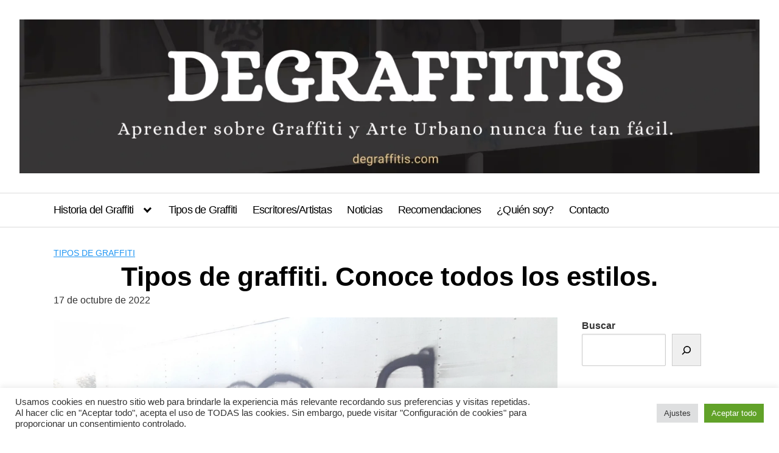

--- FILE ---
content_type: text/html; charset=UTF-8
request_url: https://degraffitis.com/tipos-de-graffiti/tipos-de-graffiti/
body_size: 27748
content:
<!DOCTYPE html>
<html dir="ltr" lang="es" prefix="og: https://ogp.me/ns#">
    <head>
        <meta charset="UTF-8">
        <meta name="viewport" content="width=device-width, initial-scale=1">
        <link rel="profile" href="https://gmpg.org/xfn/11">
        <title>▷ TIPOS de GRAFFITI. Conoce TODOS los ESTILOS de GRAFFITI</title>

		<!-- All in One SEO 4.8.7 - aioseo.com -->
	<meta name="description" content="Todo lo que necesitas saber sobre los ESTILOS y TIPOS de GRAFFITI. Explicamos desde el TAG, al WILD STYLE O THROW UP, pasando por el graffiti ABSTRACTO" />
	<meta name="robots" content="max-snippet:-1, max-image-preview:large, max-video-preview:-1" />
	<meta name="author" content="DeGraffiti"/>
	<meta name="keywords" content="graffiti,tipos de graffiti" />
	<link rel="canonical" href="https://degraffitis.com/tipos-de-graffiti/tipos-de-graffiti/" />
	<meta name="generator" content="All in One SEO (AIOSEO) 4.8.7" />
		<meta property="og:locale" content="es_ES" />
		<meta property="og:site_name" content="DEGRAFFITIS.COM | Aprender sobre graffiti y arte urbano nunca fue tan fácil" />
		<meta property="og:type" content="article" />
		<meta property="og:title" content="▷ TIPOS de GRAFFITI. Conoce TODOS los ESTILOS de GRAFFITI" />
		<meta property="og:description" content="Todo lo que necesitas saber sobre los ESTILOS y TIPOS de GRAFFITI. Explicamos desde el TAG, al WILD STYLE O THROW UP, pasando por el graffiti ABSTRACTO" />
		<meta property="og:url" content="https://degraffitis.com/tipos-de-graffiti/tipos-de-graffiti/" />
		<meta property="article:published_time" content="2022-10-17T08:02:23+00:00" />
		<meta property="article:modified_time" content="2022-10-17T08:03:03+00:00" />
		<meta name="twitter:card" content="summary_large_image" />
		<meta name="twitter:title" content="▷ TIPOS de GRAFFITI. Conoce TODOS los ESTILOS de GRAFFITI" />
		<meta name="twitter:description" content="Todo lo que necesitas saber sobre los ESTILOS y TIPOS de GRAFFITI. Explicamos desde el TAG, al WILD STYLE O THROW UP, pasando por el graffiti ABSTRACTO" />
		<script type="application/ld+json" class="aioseo-schema">
			{"@context":"https:\/\/schema.org","@graph":[{"@type":"BlogPosting","@id":"https:\/\/degraffitis.com\/tipos-de-graffiti\/tipos-de-graffiti\/#blogposting","name":"\u25b7 TIPOS de GRAFFITI. Conoce TODOS los ESTILOS de GRAFFITI","headline":"Tipos de graffiti. Conoce todos los estilos.","author":{"@id":"https:\/\/degraffitis.com\/author\/degraffiti\/#author"},"publisher":{"@id":"https:\/\/degraffitis.com\/#organization"},"image":{"@type":"ImageObject","url":"https:\/\/degraffitis.com\/wp-content\/uploads\/2022\/10\/Tipos-de-Graffitis-Throw-up.webp","width":1200,"height":900,"caption":"Tipos-de-Graffitis-Throw-up"},"datePublished":"2022-10-17T08:02:23+00:00","dateModified":"2022-10-17T08:03:03+00:00","inLanguage":"es-ES","mainEntityOfPage":{"@id":"https:\/\/degraffitis.com\/tipos-de-graffiti\/tipos-de-graffiti\/#webpage"},"isPartOf":{"@id":"https:\/\/degraffitis.com\/tipos-de-graffiti\/tipos-de-graffiti\/#webpage"},"articleSection":"Tipos de Graffiti, Graffiti, Tipos de graffiti"},{"@type":"BreadcrumbList","@id":"https:\/\/degraffitis.com\/tipos-de-graffiti\/tipos-de-graffiti\/#breadcrumblist","itemListElement":[{"@type":"ListItem","@id":"https:\/\/degraffitis.com#listItem","position":1,"name":"Inicio","item":"https:\/\/degraffitis.com","nextItem":{"@type":"ListItem","@id":"https:\/\/degraffitis.com\/category\/tipos-de-graffiti\/#listItem","name":"Tipos de Graffiti"}},{"@type":"ListItem","@id":"https:\/\/degraffitis.com\/category\/tipos-de-graffiti\/#listItem","position":2,"name":"Tipos de Graffiti","item":"https:\/\/degraffitis.com\/category\/tipos-de-graffiti\/","nextItem":{"@type":"ListItem","@id":"https:\/\/degraffitis.com\/tipos-de-graffiti\/tipos-de-graffiti\/#listItem","name":"Tipos de graffiti. Conoce todos los estilos."},"previousItem":{"@type":"ListItem","@id":"https:\/\/degraffitis.com#listItem","name":"Inicio"}},{"@type":"ListItem","@id":"https:\/\/degraffitis.com\/tipos-de-graffiti\/tipos-de-graffiti\/#listItem","position":3,"name":"Tipos de graffiti. Conoce todos los estilos.","previousItem":{"@type":"ListItem","@id":"https:\/\/degraffitis.com\/category\/tipos-de-graffiti\/#listItem","name":"Tipos de Graffiti"}}]},{"@type":"Organization","@id":"https:\/\/degraffitis.com\/#organization","name":"DeGraffitis","description":"Aprender sobre graffiti y arte urbano nunca fue tan f\u00e1cil","url":"https:\/\/degraffitis.com\/","logo":{"@type":"ImageObject","url":"https:\/\/degraffitis.com\/wp-content\/uploads\/2021\/12\/cropped-paint-spray.png","@id":"https:\/\/degraffitis.com\/tipos-de-graffiti\/tipos-de-graffiti\/#organizationLogo","width":512,"height":512},"image":{"@id":"https:\/\/degraffitis.com\/tipos-de-graffiti\/tipos-de-graffiti\/#organizationLogo"}},{"@type":"Person","@id":"https:\/\/degraffitis.com\/author\/degraffiti\/#author","url":"https:\/\/degraffitis.com\/author\/degraffiti\/","name":"DeGraffiti","image":{"@type":"ImageObject","@id":"https:\/\/degraffitis.com\/tipos-de-graffiti\/tipos-de-graffiti\/#authorImage","url":"https:\/\/secure.gravatar.com\/avatar\/4de4d502714105c4615be07e291c391290e28a48abf59c05dea39158b0cc3f8c?s=96&d=mm&r=g","width":96,"height":96,"caption":"DeGraffiti"}},{"@type":"WebPage","@id":"https:\/\/degraffitis.com\/tipos-de-graffiti\/tipos-de-graffiti\/#webpage","url":"https:\/\/degraffitis.com\/tipos-de-graffiti\/tipos-de-graffiti\/","name":"\u25b7 TIPOS de GRAFFITI. Conoce TODOS los ESTILOS de GRAFFITI","description":"Todo lo que necesitas saber sobre los ESTILOS y TIPOS de GRAFFITI. Explicamos desde el TAG, al WILD STYLE O THROW UP, pasando por el graffiti ABSTRACTO","inLanguage":"es-ES","isPartOf":{"@id":"https:\/\/degraffitis.com\/#website"},"breadcrumb":{"@id":"https:\/\/degraffitis.com\/tipos-de-graffiti\/tipos-de-graffiti\/#breadcrumblist"},"author":{"@id":"https:\/\/degraffitis.com\/author\/degraffiti\/#author"},"creator":{"@id":"https:\/\/degraffitis.com\/author\/degraffiti\/#author"},"image":{"@type":"ImageObject","url":"https:\/\/degraffitis.com\/wp-content\/uploads\/2022\/10\/Tipos-de-Graffitis-Throw-up.webp","@id":"https:\/\/degraffitis.com\/tipos-de-graffiti\/tipos-de-graffiti\/#mainImage","width":1200,"height":900,"caption":"Tipos-de-Graffitis-Throw-up"},"primaryImageOfPage":{"@id":"https:\/\/degraffitis.com\/tipos-de-graffiti\/tipos-de-graffiti\/#mainImage"},"datePublished":"2022-10-17T08:02:23+00:00","dateModified":"2022-10-17T08:03:03+00:00"},{"@type":"WebSite","@id":"https:\/\/degraffitis.com\/#website","url":"https:\/\/degraffitis.com\/","name":"DEGRAFFITIS.COM","description":"Aprender sobre graffiti y arte urbano nunca fue tan f\u00e1cil","inLanguage":"es-ES","publisher":{"@id":"https:\/\/degraffitis.com\/#organization"}}]}
		</script>
		<!-- All in One SEO -->

<link rel="alternate" type="application/rss+xml" title="DEGRAFFITIS.COM &raquo; Feed" href="https://degraffitis.com/feed/" />
<link rel="alternate" type="application/rss+xml" title="DEGRAFFITIS.COM &raquo; Feed de los comentarios" href="https://degraffitis.com/comments/feed/" />
<link rel="alternate" title="oEmbed (JSON)" type="application/json+oembed" href="https://degraffitis.com/wp-json/oembed/1.0/embed?url=https%3A%2F%2Fdegraffitis.com%2Ftipos-de-graffiti%2Ftipos-de-graffiti%2F" />
<link rel="alternate" title="oEmbed (XML)" type="text/xml+oembed" href="https://degraffitis.com/wp-json/oembed/1.0/embed?url=https%3A%2F%2Fdegraffitis.com%2Ftipos-de-graffiti%2Ftipos-de-graffiti%2F&#038;format=xml" />
<style id='wp-img-auto-sizes-contain-inline-css' type='text/css'>
img:is([sizes=auto i],[sizes^="auto," i]){contain-intrinsic-size:3000px 1500px}
/*# sourceURL=wp-img-auto-sizes-contain-inline-css */
</style>
<style id='wp-block-library-inline-css' type='text/css'>
:root{--wp-block-synced-color:#7a00df;--wp-block-synced-color--rgb:122,0,223;--wp-bound-block-color:var(--wp-block-synced-color);--wp-editor-canvas-background:#ddd;--wp-admin-theme-color:#007cba;--wp-admin-theme-color--rgb:0,124,186;--wp-admin-theme-color-darker-10:#006ba1;--wp-admin-theme-color-darker-10--rgb:0,107,160.5;--wp-admin-theme-color-darker-20:#005a87;--wp-admin-theme-color-darker-20--rgb:0,90,135;--wp-admin-border-width-focus:2px}@media (min-resolution:192dpi){:root{--wp-admin-border-width-focus:1.5px}}.wp-element-button{cursor:pointer}:root .has-very-light-gray-background-color{background-color:#eee}:root .has-very-dark-gray-background-color{background-color:#313131}:root .has-very-light-gray-color{color:#eee}:root .has-very-dark-gray-color{color:#313131}:root .has-vivid-green-cyan-to-vivid-cyan-blue-gradient-background{background:linear-gradient(135deg,#00d084,#0693e3)}:root .has-purple-crush-gradient-background{background:linear-gradient(135deg,#34e2e4,#4721fb 50%,#ab1dfe)}:root .has-hazy-dawn-gradient-background{background:linear-gradient(135deg,#faaca8,#dad0ec)}:root .has-subdued-olive-gradient-background{background:linear-gradient(135deg,#fafae1,#67a671)}:root .has-atomic-cream-gradient-background{background:linear-gradient(135deg,#fdd79a,#004a59)}:root .has-nightshade-gradient-background{background:linear-gradient(135deg,#330968,#31cdcf)}:root .has-midnight-gradient-background{background:linear-gradient(135deg,#020381,#2874fc)}:root{--wp--preset--font-size--normal:16px;--wp--preset--font-size--huge:42px}.has-regular-font-size{font-size:1em}.has-larger-font-size{font-size:2.625em}.has-normal-font-size{font-size:var(--wp--preset--font-size--normal)}.has-huge-font-size{font-size:var(--wp--preset--font-size--huge)}.has-text-align-center{text-align:center}.has-text-align-left{text-align:left}.has-text-align-right{text-align:right}.has-fit-text{white-space:nowrap!important}#end-resizable-editor-section{display:none}.aligncenter{clear:both}.items-justified-left{justify-content:flex-start}.items-justified-center{justify-content:center}.items-justified-right{justify-content:flex-end}.items-justified-space-between{justify-content:space-between}.screen-reader-text{border:0;clip-path:inset(50%);height:1px;margin:-1px;overflow:hidden;padding:0;position:absolute;width:1px;word-wrap:normal!important}.screen-reader-text:focus{background-color:#ddd;clip-path:none;color:#444;display:block;font-size:1em;height:auto;left:5px;line-height:normal;padding:15px 23px 14px;text-decoration:none;top:5px;width:auto;z-index:100000}html :where(.has-border-color){border-style:solid}html :where([style*=border-top-color]){border-top-style:solid}html :where([style*=border-right-color]){border-right-style:solid}html :where([style*=border-bottom-color]){border-bottom-style:solid}html :where([style*=border-left-color]){border-left-style:solid}html :where([style*=border-width]){border-style:solid}html :where([style*=border-top-width]){border-top-style:solid}html :where([style*=border-right-width]){border-right-style:solid}html :where([style*=border-bottom-width]){border-bottom-style:solid}html :where([style*=border-left-width]){border-left-style:solid}html :where(img[class*=wp-image-]){height:auto;max-width:100%}:where(figure){margin:0 0 1em}html :where(.is-position-sticky){--wp-admin--admin-bar--position-offset:var(--wp-admin--admin-bar--height,0px)}@media screen and (max-width:600px){html :where(.is-position-sticky){--wp-admin--admin-bar--position-offset:0px}}

/*# sourceURL=wp-block-library-inline-css */
</style><style id='wp-block-heading-inline-css' type='text/css'>
h1:where(.wp-block-heading).has-background,h2:where(.wp-block-heading).has-background,h3:where(.wp-block-heading).has-background,h4:where(.wp-block-heading).has-background,h5:where(.wp-block-heading).has-background,h6:where(.wp-block-heading).has-background{padding:1.25em 2.375em}h1.has-text-align-left[style*=writing-mode]:where([style*=vertical-lr]),h1.has-text-align-right[style*=writing-mode]:where([style*=vertical-rl]),h2.has-text-align-left[style*=writing-mode]:where([style*=vertical-lr]),h2.has-text-align-right[style*=writing-mode]:where([style*=vertical-rl]),h3.has-text-align-left[style*=writing-mode]:where([style*=vertical-lr]),h3.has-text-align-right[style*=writing-mode]:where([style*=vertical-rl]),h4.has-text-align-left[style*=writing-mode]:where([style*=vertical-lr]),h4.has-text-align-right[style*=writing-mode]:where([style*=vertical-rl]),h5.has-text-align-left[style*=writing-mode]:where([style*=vertical-lr]),h5.has-text-align-right[style*=writing-mode]:where([style*=vertical-rl]),h6.has-text-align-left[style*=writing-mode]:where([style*=vertical-lr]),h6.has-text-align-right[style*=writing-mode]:where([style*=vertical-rl]){rotate:180deg}
/*# sourceURL=https://degraffitis.com/wp-includes/blocks/heading/style.min.css */
</style>
<style id='wp-block-image-inline-css' type='text/css'>
.wp-block-image>a,.wp-block-image>figure>a{display:inline-block}.wp-block-image img{box-sizing:border-box;height:auto;max-width:100%;vertical-align:bottom}@media not (prefers-reduced-motion){.wp-block-image img.hide{visibility:hidden}.wp-block-image img.show{animation:show-content-image .4s}}.wp-block-image[style*=border-radius] img,.wp-block-image[style*=border-radius]>a{border-radius:inherit}.wp-block-image.has-custom-border img{box-sizing:border-box}.wp-block-image.aligncenter{text-align:center}.wp-block-image.alignfull>a,.wp-block-image.alignwide>a{width:100%}.wp-block-image.alignfull img,.wp-block-image.alignwide img{height:auto;width:100%}.wp-block-image .aligncenter,.wp-block-image .alignleft,.wp-block-image .alignright,.wp-block-image.aligncenter,.wp-block-image.alignleft,.wp-block-image.alignright{display:table}.wp-block-image .aligncenter>figcaption,.wp-block-image .alignleft>figcaption,.wp-block-image .alignright>figcaption,.wp-block-image.aligncenter>figcaption,.wp-block-image.alignleft>figcaption,.wp-block-image.alignright>figcaption{caption-side:bottom;display:table-caption}.wp-block-image .alignleft{float:left;margin:.5em 1em .5em 0}.wp-block-image .alignright{float:right;margin:.5em 0 .5em 1em}.wp-block-image .aligncenter{margin-left:auto;margin-right:auto}.wp-block-image :where(figcaption){margin-bottom:1em;margin-top:.5em}.wp-block-image.is-style-circle-mask img{border-radius:9999px}@supports ((-webkit-mask-image:none) or (mask-image:none)) or (-webkit-mask-image:none){.wp-block-image.is-style-circle-mask img{border-radius:0;-webkit-mask-image:url('data:image/svg+xml;utf8,<svg viewBox="0 0 100 100" xmlns="http://www.w3.org/2000/svg"><circle cx="50" cy="50" r="50"/></svg>');mask-image:url('data:image/svg+xml;utf8,<svg viewBox="0 0 100 100" xmlns="http://www.w3.org/2000/svg"><circle cx="50" cy="50" r="50"/></svg>');mask-mode:alpha;-webkit-mask-position:center;mask-position:center;-webkit-mask-repeat:no-repeat;mask-repeat:no-repeat;-webkit-mask-size:contain;mask-size:contain}}:root :where(.wp-block-image.is-style-rounded img,.wp-block-image .is-style-rounded img){border-radius:9999px}.wp-block-image figure{margin:0}.wp-lightbox-container{display:flex;flex-direction:column;position:relative}.wp-lightbox-container img{cursor:zoom-in}.wp-lightbox-container img:hover+button{opacity:1}.wp-lightbox-container button{align-items:center;backdrop-filter:blur(16px) saturate(180%);background-color:#5a5a5a40;border:none;border-radius:4px;cursor:zoom-in;display:flex;height:20px;justify-content:center;opacity:0;padding:0;position:absolute;right:16px;text-align:center;top:16px;width:20px;z-index:100}@media not (prefers-reduced-motion){.wp-lightbox-container button{transition:opacity .2s ease}}.wp-lightbox-container button:focus-visible{outline:3px auto #5a5a5a40;outline:3px auto -webkit-focus-ring-color;outline-offset:3px}.wp-lightbox-container button:hover{cursor:pointer;opacity:1}.wp-lightbox-container button:focus{opacity:1}.wp-lightbox-container button:focus,.wp-lightbox-container button:hover,.wp-lightbox-container button:not(:hover):not(:active):not(.has-background){background-color:#5a5a5a40;border:none}.wp-lightbox-overlay{box-sizing:border-box;cursor:zoom-out;height:100vh;left:0;overflow:hidden;position:fixed;top:0;visibility:hidden;width:100%;z-index:100000}.wp-lightbox-overlay .close-button{align-items:center;cursor:pointer;display:flex;justify-content:center;min-height:40px;min-width:40px;padding:0;position:absolute;right:calc(env(safe-area-inset-right) + 16px);top:calc(env(safe-area-inset-top) + 16px);z-index:5000000}.wp-lightbox-overlay .close-button:focus,.wp-lightbox-overlay .close-button:hover,.wp-lightbox-overlay .close-button:not(:hover):not(:active):not(.has-background){background:none;border:none}.wp-lightbox-overlay .lightbox-image-container{height:var(--wp--lightbox-container-height);left:50%;overflow:hidden;position:absolute;top:50%;transform:translate(-50%,-50%);transform-origin:top left;width:var(--wp--lightbox-container-width);z-index:9999999999}.wp-lightbox-overlay .wp-block-image{align-items:center;box-sizing:border-box;display:flex;height:100%;justify-content:center;margin:0;position:relative;transform-origin:0 0;width:100%;z-index:3000000}.wp-lightbox-overlay .wp-block-image img{height:var(--wp--lightbox-image-height);min-height:var(--wp--lightbox-image-height);min-width:var(--wp--lightbox-image-width);width:var(--wp--lightbox-image-width)}.wp-lightbox-overlay .wp-block-image figcaption{display:none}.wp-lightbox-overlay button{background:none;border:none}.wp-lightbox-overlay .scrim{background-color:#fff;height:100%;opacity:.9;position:absolute;width:100%;z-index:2000000}.wp-lightbox-overlay.active{visibility:visible}@media not (prefers-reduced-motion){.wp-lightbox-overlay.active{animation:turn-on-visibility .25s both}.wp-lightbox-overlay.active img{animation:turn-on-visibility .35s both}.wp-lightbox-overlay.show-closing-animation:not(.active){animation:turn-off-visibility .35s both}.wp-lightbox-overlay.show-closing-animation:not(.active) img{animation:turn-off-visibility .25s both}.wp-lightbox-overlay.zoom.active{animation:none;opacity:1;visibility:visible}.wp-lightbox-overlay.zoom.active .lightbox-image-container{animation:lightbox-zoom-in .4s}.wp-lightbox-overlay.zoom.active .lightbox-image-container img{animation:none}.wp-lightbox-overlay.zoom.active .scrim{animation:turn-on-visibility .4s forwards}.wp-lightbox-overlay.zoom.show-closing-animation:not(.active){animation:none}.wp-lightbox-overlay.zoom.show-closing-animation:not(.active) .lightbox-image-container{animation:lightbox-zoom-out .4s}.wp-lightbox-overlay.zoom.show-closing-animation:not(.active) .lightbox-image-container img{animation:none}.wp-lightbox-overlay.zoom.show-closing-animation:not(.active) .scrim{animation:turn-off-visibility .4s forwards}}@keyframes show-content-image{0%{visibility:hidden}99%{visibility:hidden}to{visibility:visible}}@keyframes turn-on-visibility{0%{opacity:0}to{opacity:1}}@keyframes turn-off-visibility{0%{opacity:1;visibility:visible}99%{opacity:0;visibility:visible}to{opacity:0;visibility:hidden}}@keyframes lightbox-zoom-in{0%{transform:translate(calc((-100vw + var(--wp--lightbox-scrollbar-width))/2 + var(--wp--lightbox-initial-left-position)),calc(-50vh + var(--wp--lightbox-initial-top-position))) scale(var(--wp--lightbox-scale))}to{transform:translate(-50%,-50%) scale(1)}}@keyframes lightbox-zoom-out{0%{transform:translate(-50%,-50%) scale(1);visibility:visible}99%{visibility:visible}to{transform:translate(calc((-100vw + var(--wp--lightbox-scrollbar-width))/2 + var(--wp--lightbox-initial-left-position)),calc(-50vh + var(--wp--lightbox-initial-top-position))) scale(var(--wp--lightbox-scale));visibility:hidden}}
/*# sourceURL=https://degraffitis.com/wp-includes/blocks/image/style.min.css */
</style>
<style id='wp-block-image-theme-inline-css' type='text/css'>
:root :where(.wp-block-image figcaption){color:#555;font-size:13px;text-align:center}.is-dark-theme :root :where(.wp-block-image figcaption){color:#ffffffa6}.wp-block-image{margin:0 0 1em}
/*# sourceURL=https://degraffitis.com/wp-includes/blocks/image/theme.min.css */
</style>
<style id='wp-block-latest-posts-inline-css' type='text/css'>
.wp-block-latest-posts{box-sizing:border-box}.wp-block-latest-posts.alignleft{margin-right:2em}.wp-block-latest-posts.alignright{margin-left:2em}.wp-block-latest-posts.wp-block-latest-posts__list{list-style:none}.wp-block-latest-posts.wp-block-latest-posts__list li{clear:both;overflow-wrap:break-word}.wp-block-latest-posts.is-grid{display:flex;flex-wrap:wrap}.wp-block-latest-posts.is-grid li{margin:0 1.25em 1.25em 0;width:100%}@media (min-width:600px){.wp-block-latest-posts.columns-2 li{width:calc(50% - .625em)}.wp-block-latest-posts.columns-2 li:nth-child(2n){margin-right:0}.wp-block-latest-posts.columns-3 li{width:calc(33.33333% - .83333em)}.wp-block-latest-posts.columns-3 li:nth-child(3n){margin-right:0}.wp-block-latest-posts.columns-4 li{width:calc(25% - .9375em)}.wp-block-latest-posts.columns-4 li:nth-child(4n){margin-right:0}.wp-block-latest-posts.columns-5 li{width:calc(20% - 1em)}.wp-block-latest-posts.columns-5 li:nth-child(5n){margin-right:0}.wp-block-latest-posts.columns-6 li{width:calc(16.66667% - 1.04167em)}.wp-block-latest-posts.columns-6 li:nth-child(6n){margin-right:0}}:root :where(.wp-block-latest-posts.is-grid){padding:0}:root :where(.wp-block-latest-posts.wp-block-latest-posts__list){padding-left:0}.wp-block-latest-posts__post-author,.wp-block-latest-posts__post-date{display:block;font-size:.8125em}.wp-block-latest-posts__post-excerpt,.wp-block-latest-posts__post-full-content{margin-bottom:1em;margin-top:.5em}.wp-block-latest-posts__featured-image a{display:inline-block}.wp-block-latest-posts__featured-image img{height:auto;max-width:100%;width:auto}.wp-block-latest-posts__featured-image.alignleft{float:left;margin-right:1em}.wp-block-latest-posts__featured-image.alignright{float:right;margin-left:1em}.wp-block-latest-posts__featured-image.aligncenter{margin-bottom:1em;text-align:center}
/*# sourceURL=https://degraffitis.com/wp-includes/blocks/latest-posts/style.min.css */
</style>
<style id='wp-block-list-inline-css' type='text/css'>
ol,ul{box-sizing:border-box}:root :where(.wp-block-list.has-background){padding:1.25em 2.375em}
/*# sourceURL=https://degraffitis.com/wp-includes/blocks/list/style.min.css */
</style>
<style id='wp-block-search-inline-css' type='text/css'>
.wp-block-search__button{margin-left:10px;word-break:normal}.wp-block-search__button.has-icon{line-height:0}.wp-block-search__button svg{height:1.25em;min-height:24px;min-width:24px;width:1.25em;fill:currentColor;vertical-align:text-bottom}:where(.wp-block-search__button){border:1px solid #ccc;padding:6px 10px}.wp-block-search__inside-wrapper{display:flex;flex:auto;flex-wrap:nowrap;max-width:100%}.wp-block-search__label{width:100%}.wp-block-search.wp-block-search__button-only .wp-block-search__button{box-sizing:border-box;display:flex;flex-shrink:0;justify-content:center;margin-left:0;max-width:100%}.wp-block-search.wp-block-search__button-only .wp-block-search__inside-wrapper{min-width:0!important;transition-property:width}.wp-block-search.wp-block-search__button-only .wp-block-search__input{flex-basis:100%;transition-duration:.3s}.wp-block-search.wp-block-search__button-only.wp-block-search__searchfield-hidden,.wp-block-search.wp-block-search__button-only.wp-block-search__searchfield-hidden .wp-block-search__inside-wrapper{overflow:hidden}.wp-block-search.wp-block-search__button-only.wp-block-search__searchfield-hidden .wp-block-search__input{border-left-width:0!important;border-right-width:0!important;flex-basis:0;flex-grow:0;margin:0;min-width:0!important;padding-left:0!important;padding-right:0!important;width:0!important}:where(.wp-block-search__input){appearance:none;border:1px solid #949494;flex-grow:1;font-family:inherit;font-size:inherit;font-style:inherit;font-weight:inherit;letter-spacing:inherit;line-height:inherit;margin-left:0;margin-right:0;min-width:3rem;padding:8px;text-decoration:unset!important;text-transform:inherit}:where(.wp-block-search__button-inside .wp-block-search__inside-wrapper){background-color:#fff;border:1px solid #949494;box-sizing:border-box;padding:4px}:where(.wp-block-search__button-inside .wp-block-search__inside-wrapper) .wp-block-search__input{border:none;border-radius:0;padding:0 4px}:where(.wp-block-search__button-inside .wp-block-search__inside-wrapper) .wp-block-search__input:focus{outline:none}:where(.wp-block-search__button-inside .wp-block-search__inside-wrapper) :where(.wp-block-search__button){padding:4px 8px}.wp-block-search.aligncenter .wp-block-search__inside-wrapper{margin:auto}.wp-block[data-align=right] .wp-block-search.wp-block-search__button-only .wp-block-search__inside-wrapper{float:right}
/*# sourceURL=https://degraffitis.com/wp-includes/blocks/search/style.min.css */
</style>
<style id='wp-block-search-theme-inline-css' type='text/css'>
.wp-block-search .wp-block-search__label{font-weight:700}.wp-block-search__button{border:1px solid #ccc;padding:.375em .625em}
/*# sourceURL=https://degraffitis.com/wp-includes/blocks/search/theme.min.css */
</style>
<style id='wp-block-tag-cloud-inline-css' type='text/css'>
.wp-block-tag-cloud{box-sizing:border-box}.wp-block-tag-cloud.aligncenter{justify-content:center;text-align:center}.wp-block-tag-cloud a{display:inline-block;margin-right:5px}.wp-block-tag-cloud span{display:inline-block;margin-left:5px;text-decoration:none}:root :where(.wp-block-tag-cloud.is-style-outline){display:flex;flex-wrap:wrap;gap:1ch}:root :where(.wp-block-tag-cloud.is-style-outline a){border:1px solid;font-size:unset!important;margin-right:0;padding:1ch 2ch;text-decoration:none!important}
/*# sourceURL=https://degraffitis.com/wp-includes/blocks/tag-cloud/style.min.css */
</style>
<style id='wp-block-embed-inline-css' type='text/css'>
.wp-block-embed.alignleft,.wp-block-embed.alignright,.wp-block[data-align=left]>[data-type="core/embed"],.wp-block[data-align=right]>[data-type="core/embed"]{max-width:360px;width:100%}.wp-block-embed.alignleft .wp-block-embed__wrapper,.wp-block-embed.alignright .wp-block-embed__wrapper,.wp-block[data-align=left]>[data-type="core/embed"] .wp-block-embed__wrapper,.wp-block[data-align=right]>[data-type="core/embed"] .wp-block-embed__wrapper{min-width:280px}.wp-block-cover .wp-block-embed{min-height:240px;min-width:320px}.wp-block-embed{overflow-wrap:break-word}.wp-block-embed :where(figcaption){margin-bottom:1em;margin-top:.5em}.wp-block-embed iframe{max-width:100%}.wp-block-embed__wrapper{position:relative}.wp-embed-responsive .wp-has-aspect-ratio .wp-block-embed__wrapper:before{content:"";display:block;padding-top:50%}.wp-embed-responsive .wp-has-aspect-ratio iframe{bottom:0;height:100%;left:0;position:absolute;right:0;top:0;width:100%}.wp-embed-responsive .wp-embed-aspect-21-9 .wp-block-embed__wrapper:before{padding-top:42.85%}.wp-embed-responsive .wp-embed-aspect-18-9 .wp-block-embed__wrapper:before{padding-top:50%}.wp-embed-responsive .wp-embed-aspect-16-9 .wp-block-embed__wrapper:before{padding-top:56.25%}.wp-embed-responsive .wp-embed-aspect-4-3 .wp-block-embed__wrapper:before{padding-top:75%}.wp-embed-responsive .wp-embed-aspect-1-1 .wp-block-embed__wrapper:before{padding-top:100%}.wp-embed-responsive .wp-embed-aspect-9-16 .wp-block-embed__wrapper:before{padding-top:177.77%}.wp-embed-responsive .wp-embed-aspect-1-2 .wp-block-embed__wrapper:before{padding-top:200%}
/*# sourceURL=https://degraffitis.com/wp-includes/blocks/embed/style.min.css */
</style>
<style id='wp-block-embed-theme-inline-css' type='text/css'>
.wp-block-embed :where(figcaption){color:#555;font-size:13px;text-align:center}.is-dark-theme .wp-block-embed :where(figcaption){color:#ffffffa6}.wp-block-embed{margin:0 0 1em}
/*# sourceURL=https://degraffitis.com/wp-includes/blocks/embed/theme.min.css */
</style>
<style id='wp-block-group-inline-css' type='text/css'>
.wp-block-group{box-sizing:border-box}:where(.wp-block-group.wp-block-group-is-layout-constrained){position:relative}
/*# sourceURL=https://degraffitis.com/wp-includes/blocks/group/style.min.css */
</style>
<style id='wp-block-group-theme-inline-css' type='text/css'>
:where(.wp-block-group.has-background){padding:1.25em 2.375em}
/*# sourceURL=https://degraffitis.com/wp-includes/blocks/group/theme.min.css */
</style>
<style id='wp-block-paragraph-inline-css' type='text/css'>
.is-small-text{font-size:.875em}.is-regular-text{font-size:1em}.is-large-text{font-size:2.25em}.is-larger-text{font-size:3em}.has-drop-cap:not(:focus):first-letter{float:left;font-size:8.4em;font-style:normal;font-weight:100;line-height:.68;margin:.05em .1em 0 0;text-transform:uppercase}body.rtl .has-drop-cap:not(:focus):first-letter{float:none;margin-left:.1em}p.has-drop-cap.has-background{overflow:hidden}:root :where(p.has-background){padding:1.25em 2.375em}:where(p.has-text-color:not(.has-link-color)) a{color:inherit}p.has-text-align-left[style*="writing-mode:vertical-lr"],p.has-text-align-right[style*="writing-mode:vertical-rl"]{rotate:180deg}
/*# sourceURL=https://degraffitis.com/wp-includes/blocks/paragraph/style.min.css */
</style>
<style id='wp-block-quote-inline-css' type='text/css'>
.wp-block-quote{box-sizing:border-box;overflow-wrap:break-word}.wp-block-quote.is-large:where(:not(.is-style-plain)),.wp-block-quote.is-style-large:where(:not(.is-style-plain)){margin-bottom:1em;padding:0 1em}.wp-block-quote.is-large:where(:not(.is-style-plain)) p,.wp-block-quote.is-style-large:where(:not(.is-style-plain)) p{font-size:1.5em;font-style:italic;line-height:1.6}.wp-block-quote.is-large:where(:not(.is-style-plain)) cite,.wp-block-quote.is-large:where(:not(.is-style-plain)) footer,.wp-block-quote.is-style-large:where(:not(.is-style-plain)) cite,.wp-block-quote.is-style-large:where(:not(.is-style-plain)) footer{font-size:1.125em;text-align:right}.wp-block-quote>cite{display:block}
/*# sourceURL=https://degraffitis.com/wp-includes/blocks/quote/style.min.css */
</style>
<style id='wp-block-quote-theme-inline-css' type='text/css'>
.wp-block-quote{border-left:.25em solid;margin:0 0 1.75em;padding-left:1em}.wp-block-quote cite,.wp-block-quote footer{color:currentColor;font-size:.8125em;font-style:normal;position:relative}.wp-block-quote:where(.has-text-align-right){border-left:none;border-right:.25em solid;padding-left:0;padding-right:1em}.wp-block-quote:where(.has-text-align-center){border:none;padding-left:0}.wp-block-quote.is-large,.wp-block-quote.is-style-large,.wp-block-quote:where(.is-style-plain){border:none}
/*# sourceURL=https://degraffitis.com/wp-includes/blocks/quote/theme.min.css */
</style>
<style id='global-styles-inline-css' type='text/css'>
:root{--wp--preset--aspect-ratio--square: 1;--wp--preset--aspect-ratio--4-3: 4/3;--wp--preset--aspect-ratio--3-4: 3/4;--wp--preset--aspect-ratio--3-2: 3/2;--wp--preset--aspect-ratio--2-3: 2/3;--wp--preset--aspect-ratio--16-9: 16/9;--wp--preset--aspect-ratio--9-16: 9/16;--wp--preset--color--black: #000000;--wp--preset--color--cyan-bluish-gray: #abb8c3;--wp--preset--color--white: #ffffff;--wp--preset--color--pale-pink: #f78da7;--wp--preset--color--vivid-red: #cf2e2e;--wp--preset--color--luminous-vivid-orange: #ff6900;--wp--preset--color--luminous-vivid-amber: #fcb900;--wp--preset--color--light-green-cyan: #7bdcb5;--wp--preset--color--vivid-green-cyan: #00d084;--wp--preset--color--pale-cyan-blue: #8ed1fc;--wp--preset--color--vivid-cyan-blue: #0693e3;--wp--preset--color--vivid-purple: #9b51e0;--wp--preset--gradient--vivid-cyan-blue-to-vivid-purple: linear-gradient(135deg,rgb(6,147,227) 0%,rgb(155,81,224) 100%);--wp--preset--gradient--light-green-cyan-to-vivid-green-cyan: linear-gradient(135deg,rgb(122,220,180) 0%,rgb(0,208,130) 100%);--wp--preset--gradient--luminous-vivid-amber-to-luminous-vivid-orange: linear-gradient(135deg,rgb(252,185,0) 0%,rgb(255,105,0) 100%);--wp--preset--gradient--luminous-vivid-orange-to-vivid-red: linear-gradient(135deg,rgb(255,105,0) 0%,rgb(207,46,46) 100%);--wp--preset--gradient--very-light-gray-to-cyan-bluish-gray: linear-gradient(135deg,rgb(238,238,238) 0%,rgb(169,184,195) 100%);--wp--preset--gradient--cool-to-warm-spectrum: linear-gradient(135deg,rgb(74,234,220) 0%,rgb(151,120,209) 20%,rgb(207,42,186) 40%,rgb(238,44,130) 60%,rgb(251,105,98) 80%,rgb(254,248,76) 100%);--wp--preset--gradient--blush-light-purple: linear-gradient(135deg,rgb(255,206,236) 0%,rgb(152,150,240) 100%);--wp--preset--gradient--blush-bordeaux: linear-gradient(135deg,rgb(254,205,165) 0%,rgb(254,45,45) 50%,rgb(107,0,62) 100%);--wp--preset--gradient--luminous-dusk: linear-gradient(135deg,rgb(255,203,112) 0%,rgb(199,81,192) 50%,rgb(65,88,208) 100%);--wp--preset--gradient--pale-ocean: linear-gradient(135deg,rgb(255,245,203) 0%,rgb(182,227,212) 50%,rgb(51,167,181) 100%);--wp--preset--gradient--electric-grass: linear-gradient(135deg,rgb(202,248,128) 0%,rgb(113,206,126) 100%);--wp--preset--gradient--midnight: linear-gradient(135deg,rgb(2,3,129) 0%,rgb(40,116,252) 100%);--wp--preset--font-size--small: 13px;--wp--preset--font-size--medium: 20px;--wp--preset--font-size--large: 36px;--wp--preset--font-size--x-large: 42px;--wp--preset--spacing--20: 0.44rem;--wp--preset--spacing--30: 0.67rem;--wp--preset--spacing--40: 1rem;--wp--preset--spacing--50: 1.5rem;--wp--preset--spacing--60: 2.25rem;--wp--preset--spacing--70: 3.38rem;--wp--preset--spacing--80: 5.06rem;--wp--preset--shadow--natural: 6px 6px 9px rgba(0, 0, 0, 0.2);--wp--preset--shadow--deep: 12px 12px 50px rgba(0, 0, 0, 0.4);--wp--preset--shadow--sharp: 6px 6px 0px rgba(0, 0, 0, 0.2);--wp--preset--shadow--outlined: 6px 6px 0px -3px rgb(255, 255, 255), 6px 6px rgb(0, 0, 0);--wp--preset--shadow--crisp: 6px 6px 0px rgb(0, 0, 0);}:where(.is-layout-flex){gap: 0.5em;}:where(.is-layout-grid){gap: 0.5em;}body .is-layout-flex{display: flex;}.is-layout-flex{flex-wrap: wrap;align-items: center;}.is-layout-flex > :is(*, div){margin: 0;}body .is-layout-grid{display: grid;}.is-layout-grid > :is(*, div){margin: 0;}:where(.wp-block-columns.is-layout-flex){gap: 2em;}:where(.wp-block-columns.is-layout-grid){gap: 2em;}:where(.wp-block-post-template.is-layout-flex){gap: 1.25em;}:where(.wp-block-post-template.is-layout-grid){gap: 1.25em;}.has-black-color{color: var(--wp--preset--color--black) !important;}.has-cyan-bluish-gray-color{color: var(--wp--preset--color--cyan-bluish-gray) !important;}.has-white-color{color: var(--wp--preset--color--white) !important;}.has-pale-pink-color{color: var(--wp--preset--color--pale-pink) !important;}.has-vivid-red-color{color: var(--wp--preset--color--vivid-red) !important;}.has-luminous-vivid-orange-color{color: var(--wp--preset--color--luminous-vivid-orange) !important;}.has-luminous-vivid-amber-color{color: var(--wp--preset--color--luminous-vivid-amber) !important;}.has-light-green-cyan-color{color: var(--wp--preset--color--light-green-cyan) !important;}.has-vivid-green-cyan-color{color: var(--wp--preset--color--vivid-green-cyan) !important;}.has-pale-cyan-blue-color{color: var(--wp--preset--color--pale-cyan-blue) !important;}.has-vivid-cyan-blue-color{color: var(--wp--preset--color--vivid-cyan-blue) !important;}.has-vivid-purple-color{color: var(--wp--preset--color--vivid-purple) !important;}.has-black-background-color{background-color: var(--wp--preset--color--black) !important;}.has-cyan-bluish-gray-background-color{background-color: var(--wp--preset--color--cyan-bluish-gray) !important;}.has-white-background-color{background-color: var(--wp--preset--color--white) !important;}.has-pale-pink-background-color{background-color: var(--wp--preset--color--pale-pink) !important;}.has-vivid-red-background-color{background-color: var(--wp--preset--color--vivid-red) !important;}.has-luminous-vivid-orange-background-color{background-color: var(--wp--preset--color--luminous-vivid-orange) !important;}.has-luminous-vivid-amber-background-color{background-color: var(--wp--preset--color--luminous-vivid-amber) !important;}.has-light-green-cyan-background-color{background-color: var(--wp--preset--color--light-green-cyan) !important;}.has-vivid-green-cyan-background-color{background-color: var(--wp--preset--color--vivid-green-cyan) !important;}.has-pale-cyan-blue-background-color{background-color: var(--wp--preset--color--pale-cyan-blue) !important;}.has-vivid-cyan-blue-background-color{background-color: var(--wp--preset--color--vivid-cyan-blue) !important;}.has-vivid-purple-background-color{background-color: var(--wp--preset--color--vivid-purple) !important;}.has-black-border-color{border-color: var(--wp--preset--color--black) !important;}.has-cyan-bluish-gray-border-color{border-color: var(--wp--preset--color--cyan-bluish-gray) !important;}.has-white-border-color{border-color: var(--wp--preset--color--white) !important;}.has-pale-pink-border-color{border-color: var(--wp--preset--color--pale-pink) !important;}.has-vivid-red-border-color{border-color: var(--wp--preset--color--vivid-red) !important;}.has-luminous-vivid-orange-border-color{border-color: var(--wp--preset--color--luminous-vivid-orange) !important;}.has-luminous-vivid-amber-border-color{border-color: var(--wp--preset--color--luminous-vivid-amber) !important;}.has-light-green-cyan-border-color{border-color: var(--wp--preset--color--light-green-cyan) !important;}.has-vivid-green-cyan-border-color{border-color: var(--wp--preset--color--vivid-green-cyan) !important;}.has-pale-cyan-blue-border-color{border-color: var(--wp--preset--color--pale-cyan-blue) !important;}.has-vivid-cyan-blue-border-color{border-color: var(--wp--preset--color--vivid-cyan-blue) !important;}.has-vivid-purple-border-color{border-color: var(--wp--preset--color--vivid-purple) !important;}.has-vivid-cyan-blue-to-vivid-purple-gradient-background{background: var(--wp--preset--gradient--vivid-cyan-blue-to-vivid-purple) !important;}.has-light-green-cyan-to-vivid-green-cyan-gradient-background{background: var(--wp--preset--gradient--light-green-cyan-to-vivid-green-cyan) !important;}.has-luminous-vivid-amber-to-luminous-vivid-orange-gradient-background{background: var(--wp--preset--gradient--luminous-vivid-amber-to-luminous-vivid-orange) !important;}.has-luminous-vivid-orange-to-vivid-red-gradient-background{background: var(--wp--preset--gradient--luminous-vivid-orange-to-vivid-red) !important;}.has-very-light-gray-to-cyan-bluish-gray-gradient-background{background: var(--wp--preset--gradient--very-light-gray-to-cyan-bluish-gray) !important;}.has-cool-to-warm-spectrum-gradient-background{background: var(--wp--preset--gradient--cool-to-warm-spectrum) !important;}.has-blush-light-purple-gradient-background{background: var(--wp--preset--gradient--blush-light-purple) !important;}.has-blush-bordeaux-gradient-background{background: var(--wp--preset--gradient--blush-bordeaux) !important;}.has-luminous-dusk-gradient-background{background: var(--wp--preset--gradient--luminous-dusk) !important;}.has-pale-ocean-gradient-background{background: var(--wp--preset--gradient--pale-ocean) !important;}.has-electric-grass-gradient-background{background: var(--wp--preset--gradient--electric-grass) !important;}.has-midnight-gradient-background{background: var(--wp--preset--gradient--midnight) !important;}.has-small-font-size{font-size: var(--wp--preset--font-size--small) !important;}.has-medium-font-size{font-size: var(--wp--preset--font-size--medium) !important;}.has-large-font-size{font-size: var(--wp--preset--font-size--large) !important;}.has-x-large-font-size{font-size: var(--wp--preset--font-size--x-large) !important;}
/*# sourceURL=global-styles-inline-css */
</style>

<style id='classic-theme-styles-inline-css' type='text/css'>
/*! This file is auto-generated */
.wp-block-button__link{color:#fff;background-color:#32373c;border-radius:9999px;box-shadow:none;text-decoration:none;padding:calc(.667em + 2px) calc(1.333em + 2px);font-size:1.125em}.wp-block-file__button{background:#32373c;color:#fff;text-decoration:none}
/*# sourceURL=/wp-includes/css/classic-themes.min.css */
</style>
<style class="optimize_css_2" type="text/css" media="all">#cookie-law-info-bar{font-size:15px;margin:0 auto;padding:12px 10px;position:absolute;text-align:center;box-sizing:border-box;width:100%;z-index:9999;display:none;left:0;font-weight:300;box-shadow:0 -1px 10px 0 rgb(172 171 171 / .3)}#cookie-law-info-again{font-size:10pt;margin:0;padding:5px 10px;text-align:center;z-index:9999;cursor:pointer;box-shadow:#161616 2px 2px 5px 2px}#cookie-law-info-bar span{vertical-align:middle}.cli-plugin-button,.cli-plugin-button:visited{display:inline-block;padding:9px 12px;color:#fff;text-decoration:none;position:relative;cursor:pointer;margin-left:5px;text-decoration:none}.cli-plugin-main-link{margin-left:0;font-weight:550;text-decoration:underline}.cli-plugin-button:hover{background-color:#111;color:#fff;text-decoration:none}.small.cli-plugin-button,.small.cli-plugin-button:visited{font-size:11px}.cli-plugin-button,.cli-plugin-button:visited,.medium.cli-plugin-button,.medium.cli-plugin-button:visited{font-size:13px;font-weight:400;line-height:1}.large.cli-plugin-button,.large.cli-plugin-button:visited{font-size:14px;padding:8px 14px 9px}.super.cli-plugin-button,.super.cli-plugin-button:visited{font-size:34px;padding:8px 14px 9px}.pink.cli-plugin-button,.magenta.cli-plugin-button:visited{background-color:#e22092}.pink.cli-plugin-button:hover{background-color:#c81e82}.green.cli-plugin-button,.green.cli-plugin-button:visited{background-color:#91bd09}.green.cli-plugin-button:hover{background-color:#749a02}.red.cli-plugin-button,.red.cli-plugin-button:visited{background-color:#e62727}.red.cli-plugin-button:hover{background-color:#cf2525}.orange.cli-plugin-button,.orange.cli-plugin-button:visited{background-color:#ff5c00}.orange.cli-plugin-button:hover{background-color:#d45500}.blue.cli-plugin-button,.blue.cli-plugin-button:visited{background-color:#2981e4}.blue.cli-plugin-button:hover{background-color:#2575cf}.yellow.cli-plugin-button,.yellow.cli-plugin-button:visited{background-color:#ffb515}.yellow.cli-plugin-button:hover{background-color:#fc9200}.cli-plugin-button{margin-top:5px}.cli-bar-popup{-moz-background-clip:padding;-webkit-background-clip:padding;background-clip:padding-box;-webkit-border-radius:30px;-moz-border-radius:30px;border-radius:30px;padding:20px}.cli-powered_by_p{width:100%!important;display:block!important;color:#333;clear:both;font-style:italic!important;font-size:12px!important;margin-top:15px!important}.cli-powered_by_a{color:#333;font-weight:600!important;font-size:12px!important}.cli-plugin-main-link.cli-plugin-button{text-decoration:none}.cli-plugin-main-link.cli-plugin-button{margin-left:5px}</style>
<style id='rocket-lazyload-inline-css' type='text/css'>
.rll-youtube-player{position:relative;padding-bottom:56.23%;height:0;overflow:hidden;max-width:100%;}.rll-youtube-player:focus-within{outline: 2px solid currentColor;outline-offset: 5px;}.rll-youtube-player iframe{position:absolute;top:0;left:0;width:100%;height:100%;z-index:100;background:0 0}.rll-youtube-player img{bottom:0;display:block;left:0;margin:auto;max-width:100%;width:100%;position:absolute;right:0;top:0;border:none;height:auto;-webkit-transition:.4s all;-moz-transition:.4s all;transition:.4s all}.rll-youtube-player img:hover{-webkit-filter:brightness(75%)}.rll-youtube-player .play{height:100%;width:100%;left:0;top:0;position:absolute;background:url(https://degraffitis.com/wp-content/plugins/rocket-lazy-load/assets/img/youtube.png) no-repeat center;background-color: transparent !important;cursor:pointer;border:none;}.wp-embed-responsive .wp-has-aspect-ratio .rll-youtube-player{position:absolute;padding-bottom:0;width:100%;height:100%;top:0;bottom:0;left:0;right:0}
/*# sourceURL=rocket-lazyload-inline-css */
</style>
<link rel='stylesheet' id='wpo_min-header-0-css' href='https://degraffitis.com/wp-content/cache/wpo-minify/1757675819/assets/wpo-minify-header-c24622b1.min.css' type='text/css' media='all' />
<script type="text/javascript" id="wpo_min-header-0-js-extra">
/* <![CDATA[ */
var Cli_Data = {"nn_cookie_ids":[],"cookielist":[],"non_necessary_cookies":[],"ccpaEnabled":"","ccpaRegionBased":"","ccpaBarEnabled":"","strictlyEnabled":["necessary","obligatoire"],"ccpaType":"gdpr","js_blocking":"1","custom_integration":"","triggerDomRefresh":"","secure_cookies":""};
var cli_cookiebar_settings = {"animate_speed_hide":"500","animate_speed_show":"500","background":"#FFF","border":"#b1a6a6c2","border_on":"","button_1_button_colour":"#61a229","button_1_button_hover":"#4e8221","button_1_link_colour":"#fff","button_1_as_button":"1","button_1_new_win":"","button_2_button_colour":"#333","button_2_button_hover":"#292929","button_2_link_colour":"#444","button_2_as_button":"","button_2_hidebar":"","button_3_button_colour":"#dedfe0","button_3_button_hover":"#b2b2b3","button_3_link_colour":"#333333","button_3_as_button":"1","button_3_new_win":"","button_4_button_colour":"#dedfe0","button_4_button_hover":"#b2b2b3","button_4_link_colour":"#333333","button_4_as_button":"1","button_7_button_colour":"#61a229","button_7_button_hover":"#4e8221","button_7_link_colour":"#fff","button_7_as_button":"1","button_7_new_win":"","font_family":"inherit","header_fix":"","notify_animate_hide":"1","notify_animate_show":"","notify_div_id":"#cookie-law-info-bar","notify_position_horizontal":"right","notify_position_vertical":"bottom","scroll_close":"","scroll_close_reload":"","accept_close_reload":"","reject_close_reload":"","showagain_tab":"","showagain_background":"#fff","showagain_border":"#000","showagain_div_id":"#cookie-law-info-again","showagain_x_position":"100px","text":"#333333","show_once_yn":"","show_once":"10000","logging_on":"","as_popup":"","popup_overlay":"1","bar_heading_text":"","cookie_bar_as":"banner","popup_showagain_position":"bottom-right","widget_position":"left"};
var log_object = {"ajax_url":"https://degraffitis.com/wp-admin/admin-ajax.php"};
//# sourceURL=wpo_min-header-0-js-extra
/* ]]> */
</script>
<script defer type="text/javascript" src="https://degraffitis.com/wp-content/cache/wpo-minify/1757675819/assets/wpo-minify-header-2df12296.min.js" id="wpo_min-header-0-js"></script>
<link rel="https://api.w.org/" href="https://degraffitis.com/wp-json/" /><link rel="alternate" title="JSON" type="application/json" href="https://degraffitis.com/wp-json/wp/v2/posts/1095" /><link rel="EditURI" type="application/rsd+xml" title="RSD" href="https://degraffitis.com/xmlrpc.php?rsd" />
<meta name="generator" content="WordPress 6.9" />
<link rel='shortlink' href='https://degraffitis.com/?p=1095' />
<style type="text/css">.aawp .aawp-tb__row--highlight{background-color:#256aaf;}.aawp .aawp-tb__row--highlight{color:#256aaf;}.aawp .aawp-tb__row--highlight a{color:#256aaf;}</style>    <style>
        @media(min-width: 48rem){

            .container {
                width: 71rem;
            }

            .entry-content {
                max-width: 75%;
                flex-basis: 75%;
            }

            .entry-aside {
                max-width: 25%;
                flex-basis: 25%;
                order: 0;
                -ms-flex-order: 0;

            }

        }


                a {
                color: #2196f3;
            }

        

                .site-header {
                background-color: #ffffff;
            }

        
                .site-header a {
                color: #000000;
            }

            .site-nav-trigger span:before, .site-nav-trigger span:after, .site-nav-trigger span {
                background-color: #000000;
            }

            @media(min-width: 1040px){
                .site-navbar .menu-item-has-children:after {
                    border-color: #000000;
                }
            }
    

    </style>

            <style>
        </style>
    <link rel="icon" href="https://degraffitis.com/wp-content/uploads/2021/12/cropped-paint-spray-32x32.png" sizes="32x32" />
<link rel="icon" href="https://degraffitis.com/wp-content/uploads/2021/12/cropped-paint-spray-192x192.png" sizes="192x192" />
<link rel="apple-touch-icon" href="https://degraffitis.com/wp-content/uploads/2021/12/cropped-paint-spray-180x180.png" />
<meta name="msapplication-TileImage" content="https://degraffitis.com/wp-content/uploads/2021/12/cropped-paint-spray-270x270.png" />
		<style type="text/css" id="wp-custom-css">
			/*Entradas*/
.single .title{
	
text-align: center;
}

/*Páginas*/
.page .title{
	
text-align: center;
}		</style>
		<noscript><style id="rocket-lazyload-nojs-css">.rll-youtube-player, [data-lazy-src]{display:none !important;}</style></noscript>		<script async src="https://pagead2.googlesyndication.com/pagead/js/adsbygoogle.js?client=ca-pub-5222458520949241"
     crossorigin="anonymous"></script>
		<!-- Google tag (gtag.js) -->
<script async src="https://www.googletagmanager.com/gtag/js?id=G-CPRRFYBLZG"></script>
<script>
  window.dataLayer = window.dataLayer || [];
  function gtag(){dataLayer.push(arguments);}
  gtag('js', new Date());

  gtag('config', 'G-CPRRFYBLZG');
</script>
    </head>
    <body data-rsssl=1 class="wp-singular post-template-default single single-post postid-1095 single-format-standard wp-embed-responsive wp-theme-orbital-go aawp-custom">
                <a class="screen-reader-text" href="#content">Saltar al contenido</a>

        	
	<div class="header-image">
		<a href="https://degraffitis.com/" rel="home">
			<img src="data:image/svg+xml,%3Csvg%20xmlns='http://www.w3.org/2000/svg'%20viewBox='0%200%201459%20304'%3E%3C/svg%3E" width="1459" height="304" alt="DEGRAFFITIS.COM" data-lazy-src="https://degraffitis.com/wp-content/uploads/2024/05/cropped-Cabecera-DeGraffitis.webp"><noscript><img src="https://degraffitis.com/wp-content/uploads/2024/05/cropped-Cabecera-DeGraffitis.webp" width="1459" height="304" alt="DEGRAFFITIS.COM"></noscript>
		</a>
	</div>


        
<header class="site-header with-header center-navbar">
	<div class="container header-inner">
						<button class="toggle nav-toggle mobile-nav-toggle  orbitalMenu-fixed" data-toggle-target=".menu-modal"  data-toggle-body-class="showing-menu-modal" aria-expanded="false" data-set-focus=".close-nav-toggle">
				<span class="toggle-inner">
					<a class="site-nav-trigger">
						<span></span>
					</a>
					<span class="toggle-text">Menu</span>
				</span>
			</button><!-- .nav-toggle -->
			
			<div class="header-navigation-wrapper">

										<nav class="primary-menu-wrapper" aria-label="Horizontal" role="navigation">

							<ul class="primary-menu reset-list-style">

							<li id="menu-item-1683" class="menu-item menu-item-type-taxonomy menu-item-object-category menu-item-has-children menu-item-1683"><a href="https://degraffitis.com/category/historia/">Historia del Graffiti</a><span class="icon"></span>
<ul class="sub-menu">
	<li id="menu-item-1686" class="menu-item menu-item-type-custom menu-item-object-custom menu-item-1686"><a href="https://degraffitis.com/tag/60s/">60s</a></li>
	<li id="menu-item-1687" class="menu-item menu-item-type-custom menu-item-object-custom menu-item-1687"><a href="https://degraffitis.com/tag/70s/">70s</a></li>
	<li id="menu-item-1688" class="menu-item menu-item-type-custom menu-item-object-custom menu-item-1688"><a href="https://degraffitis.com/tag/80s/">80s</a></li>
	<li id="menu-item-1689" class="menu-item menu-item-type-custom menu-item-object-custom menu-item-1689"><a href="https://degraffitis.com/tag/90s/">90s</a></li>
	<li id="menu-item-1690" class="menu-item menu-item-type-custom menu-item-object-custom menu-item-1690"><a href="https://degraffitis.com/tag/2000s/">2000s</a></li>
	<li id="menu-item-1691" class="menu-item menu-item-type-custom menu-item-object-custom menu-item-1691"><a href="https://degraffitis.com/tag/2010s/">2010s</a></li>
</ul>
</li>
<li id="menu-item-1684" class="menu-item menu-item-type-taxonomy menu-item-object-category current-post-ancestor current-menu-parent current-post-parent menu-item-1684"><a href="https://degraffitis.com/category/tipos-de-graffiti/">Tipos de Graffiti</a></li>
<li id="menu-item-1681" class="menu-item menu-item-type-taxonomy menu-item-object-category menu-item-1681"><a href="https://degraffitis.com/category/quien-es/">Escritores/Artistas</a></li>
<li id="menu-item-1725" class="menu-item menu-item-type-taxonomy menu-item-object-category menu-item-1725"><a href="https://degraffitis.com/category/noticias/">Noticias</a></li>
<li id="menu-item-1682" class="menu-item menu-item-type-taxonomy menu-item-object-category menu-item-1682"><a href="https://degraffitis.com/category/recomendaciones/">Recomendaciones</a></li>
<li id="menu-item-1705" class="menu-item menu-item-type-post_type menu-item-object-page menu-item-1705"><a href="https://degraffitis.com/quien-es-degraffitis/">¿Quién soy?</a></li>
<li id="menu-item-1706" class="menu-item menu-item-type-post_type menu-item-object-page menu-item-1706"><a href="https://degraffitis.com/contacta-con-degraffitis/">Contacto</a></li>

							</ul>

							

						</nav><!-- .primary-menu-wrapper -->
					
			</div><!-- .header-navigation-wrapper -->
		
	</div>
</header>

<div class="menu-modal cover-modal header-footer-group" data-modal-target-string=".menu-modal">

	<div class="menu-modal-inner modal-inner">

		<div class="menu-wrapper section-inner">

			<div class="menu-top">

				<button class="toggle close-nav-toggle fill-children-current-color" data-toggle-target=".menu-modal" data-toggle-body-class="showing-menu-modal" aria-expanded="false" data-set-focus=".menu-modal">
					<span class="toggle-text">Cerrar Menu</span>
					X
				</button><!-- .nav-toggle -->

				
				<nav class="mobile-menu" aria-label="Móvil" role="navigation">

					<ul class="modal-menu reset-list-style">

					<li class="menu-item menu-item-type-taxonomy menu-item-object-category menu-item-has-children menu-item-1683"><div class="ancestor-wrapper"><a href="https://degraffitis.com/category/historia/">Historia del Graffiti</a><button class="toggle sub-menu-toggle fill-children-current-color" data-toggle-target=".menu-modal .menu-item-1683 > .sub-menu" data-toggle-type="slidetoggle" data-toggle-duration="250" aria-expanded="false"><span class="screen-reader-text">Mostrar sub menu</span><svg class="svg-icon" aria-hidden="true" role="img" focusable="false" xmlns="http://www.w3.org/2000/svg" width="20" height="12" viewBox="0 0 20 12"><polygon fill="" fill-rule="evenodd" points="1319.899 365.778 1327.678 358 1329.799 360.121 1319.899 370.021 1310 360.121 1312.121 358" transform="translate(-1310 -358)"></polygon></svg></button></div><!-- .ancestor-wrapper -->
<ul class="sub-menu">
	<li class="menu-item menu-item-type-custom menu-item-object-custom menu-item-1686"><div class="ancestor-wrapper"><a href="https://degraffitis.com/tag/60s/">60s</a></div><!-- .ancestor-wrapper --></li>
	<li class="menu-item menu-item-type-custom menu-item-object-custom menu-item-1687"><div class="ancestor-wrapper"><a href="https://degraffitis.com/tag/70s/">70s</a></div><!-- .ancestor-wrapper --></li>
	<li class="menu-item menu-item-type-custom menu-item-object-custom menu-item-1688"><div class="ancestor-wrapper"><a href="https://degraffitis.com/tag/80s/">80s</a></div><!-- .ancestor-wrapper --></li>
	<li class="menu-item menu-item-type-custom menu-item-object-custom menu-item-1689"><div class="ancestor-wrapper"><a href="https://degraffitis.com/tag/90s/">90s</a></div><!-- .ancestor-wrapper --></li>
	<li class="menu-item menu-item-type-custom menu-item-object-custom menu-item-1690"><div class="ancestor-wrapper"><a href="https://degraffitis.com/tag/2000s/">2000s</a></div><!-- .ancestor-wrapper --></li>
	<li class="menu-item menu-item-type-custom menu-item-object-custom menu-item-1691"><div class="ancestor-wrapper"><a href="https://degraffitis.com/tag/2010s/">2010s</a></div><!-- .ancestor-wrapper --></li>
</ul>
</li>
<li class="menu-item menu-item-type-taxonomy menu-item-object-category current-post-ancestor current-menu-parent current-post-parent menu-item-1684"><div class="ancestor-wrapper"><a href="https://degraffitis.com/category/tipos-de-graffiti/">Tipos de Graffiti</a></div><!-- .ancestor-wrapper --></li>
<li class="menu-item menu-item-type-taxonomy menu-item-object-category menu-item-1681"><div class="ancestor-wrapper"><a href="https://degraffitis.com/category/quien-es/">Escritores/Artistas</a></div><!-- .ancestor-wrapper --></li>
<li class="menu-item menu-item-type-taxonomy menu-item-object-category menu-item-1725"><div class="ancestor-wrapper"><a href="https://degraffitis.com/category/noticias/">Noticias</a></div><!-- .ancestor-wrapper --></li>
<li class="menu-item menu-item-type-taxonomy menu-item-object-category menu-item-1682"><div class="ancestor-wrapper"><a href="https://degraffitis.com/category/recomendaciones/">Recomendaciones</a></div><!-- .ancestor-wrapper --></li>
<li class="menu-item menu-item-type-post_type menu-item-object-page menu-item-1705"><div class="ancestor-wrapper"><a href="https://degraffitis.com/quien-es-degraffitis/">¿Quién soy?</a></div><!-- .ancestor-wrapper --></li>
<li class="menu-item menu-item-type-post_type menu-item-object-page menu-item-1706"><div class="ancestor-wrapper"><a href="https://degraffitis.com/contacta-con-degraffitis/">Contacto</a></div><!-- .ancestor-wrapper --></li>

					</ul>

				</nav>

			</div><!-- .menu-top -->

		</div><!-- .menu-wrapper -->

	</div><!-- .menu-modal-inner -->

</div><!-- .menu-modal -->

        <main id="content" class="site-main post-1095 post type-post status-publish format-standard has-post-thumbnail category-tipos-de-graffiti tag-graffiti tag-tipos-de-graffiti">

    
    <header class="default-header">
    <div class="container">
                    
                            <div class="category">
                    <a href="https://degraffitis.com/category/tipos-de-graffiti/">Tipos de Graffiti</a>                </div>

            
            <h1 class="title">Tipos de graffiti. Conoce todos los estilos.</h1>
            <div class="meta">
                 <span class="posted-on">17 de octubre de 2022</span>            </div>

            
            

        
    </div>

    
</header>
    
    <div id="content-wrapper" class="container flex">
        <div class="entry-content">

            			<div class="post-thumbnail"><img width="1136" height="852" src="data:image/svg+xml,%3Csvg%20xmlns='http://www.w3.org/2000/svg'%20viewBox='0%200%201136%20852'%3E%3C/svg%3E" class="attachment-large size-large wp-post-image" alt="Tipos-de-Graffitis-Throw-up" decoding="async" fetchpriority="high" data-lazy-srcset="https://degraffitis.com/wp-content/uploads/2022/10/Tipos-de-Graffitis-Throw-up.webp 1200w, https://degraffitis.com/wp-content/uploads/2022/10/Tipos-de-Graffitis-Throw-up-300x225.webp 300w, https://degraffitis.com/wp-content/uploads/2022/10/Tipos-de-Graffitis-Throw-up-768x576.webp 768w" data-lazy-sizes="(max-width: 1136px) 100vw, 1136px" data-lazy-src="https://degraffitis.com/wp-content/uploads/2022/10/Tipos-de-Graffitis-Throw-up.webp" /><noscript><img width="1136" height="852" src="https://degraffitis.com/wp-content/uploads/2022/10/Tipos-de-Graffitis-Throw-up.webp" class="attachment-large size-large wp-post-image" alt="Tipos-de-Graffitis-Throw-up" decoding="async" fetchpriority="high" srcset="https://degraffitis.com/wp-content/uploads/2022/10/Tipos-de-Graffitis-Throw-up.webp 1200w, https://degraffitis.com/wp-content/uploads/2022/10/Tipos-de-Graffitis-Throw-up-300x225.webp 300w, https://degraffitis.com/wp-content/uploads/2022/10/Tipos-de-Graffitis-Throw-up-768x576.webp 768w" sizes="(max-width: 1136px) 100vw, 1136px" /></noscript></div>

			
            
<p><a href="https://youtu.be/gUsBtCuqnvE" target="_blank" rel="noopener" title="">Te explico de una forma fácil y sencilla los<strong> tipos de graffiti</strong></a><strong>,</strong>  su evolución, cómo identificarlos y de las nuevas tendencias que están surgiendo, como el graffiti <strong>abstracto </strong>o el graffiti <strong><em>anty-style </em></strong>o ignorante.</p>



<blockquote class="wp-block-quote is-layout-flow wp-block-quote-is-layout-flow"><p>Hablaremos de como una simple firma, el conocido como <strong><em>tag</em></strong>, hecho con rotulador y spray después, ha evolucionado a espectaculares piezas en formato tridimensional.</p></blockquote>



<p>Comenzamos con cinco tipos de graffiti que son una evolución desde el tag a la pieza situados de manera cronológica.</p>



<h2 class="wp-block-heading">Tag, el tipo de graffiti más básico.</h2>



<p><strong>El tag o firma es la unidad mínima del graffiti</strong>, siendo lo primero que un escritor debe crear para ser identificado.</p>



<p>Como explicamos en la <strong><a href="https://degraffitis.com/historia/historia-del-graffiti/" title="HISTORIA del GRAFFITI. De KYSELAK a TAKI183 y CORNBREAD">historia del graffiti</a></strong>, el ser humano siempre ha querido dejar su marca, para decir que estuvo allí. <strong>El gran avance del graffiti moderno es que el nombre real pasa a ser un pseudónimo</strong>, un tag para ser reconocido sólo entre los que participan en el graffiti.</p>



<p>Inicialmente se hacía con <strong><a href="https://degraffitis.com/rotuladores-de-graffiti/" title="Rotuladores de Graffiti. Tipos y Marcas.">rotuladores </a></strong>y luego con <strong><a href="https://degraffitis.com/sprays-de-graffiti/" title="Sprays de Graffiti">spray </a></strong>y el objetivo es tan simple como poner tu tag en cuántos más lugares mejor, así en los años 60s destacan figuras como <strong>Julio204, <a href="https://degraffitis.com/quien-es/taki183-graffiti/" title="¿Quién es TAKI183? El escritor de Graffiti más famoso del mundo">Taki183 </a>o </strong><a href="https://degraffitis.com/quien-es/cornbread-el-pionero-del-graffiti/" title="¿Quién es CORNBREAD? El Pionero del Graffiti en EEUU"><strong>Cornbread</strong> </a>de los que ya te hemos hablado <a href="http://degrafftis.com" title="">degraffitis.com.</a></p>



<blockquote class="wp-block-quote is-layout-flow wp-block-quote-is-layout-flow"><p>El tag puede estar <strong>compuesto sólo por letras, combinar letras o números</strong>, pero lo importante es que sea <strong>corto y rápido de escribir</strong> en cualquier superficie.</p></blockquote>


<div class="wp-block-image">
<figure class="aligncenter size-full"><img decoding="async" width="1200" height="650" src="data:image/svg+xml,%3Csvg%20xmlns='http://www.w3.org/2000/svg'%20viewBox='0%200%201200%20650'%3E%3C/svg%3E" alt="TAGS-MADRID-Historia-Graffiti" class="wp-image-753" data-lazy-srcset="https://degraffitis.com/wp-content/uploads/2022/05/TAGS-MADRID-Historia-Graffiti.webp 1200w, https://degraffitis.com/wp-content/uploads/2022/05/TAGS-MADRID-Historia-Graffiti-300x163.webp 300w, https://degraffitis.com/wp-content/uploads/2022/05/TAGS-MADRID-Historia-Graffiti-768x416.webp 768w" data-lazy-sizes="(max-width: 1200px) 100vw, 1200px" data-lazy-src="https://degraffitis.com/wp-content/uploads/2022/05/TAGS-MADRID-Historia-Graffiti.webp" /><noscript><img decoding="async" width="1200" height="650" src="https://degraffitis.com/wp-content/uploads/2022/05/TAGS-MADRID-Historia-Graffiti.webp" alt="TAGS-MADRID-Historia-Graffiti" class="wp-image-753" srcset="https://degraffitis.com/wp-content/uploads/2022/05/TAGS-MADRID-Historia-Graffiti.webp 1200w, https://degraffitis.com/wp-content/uploads/2022/05/TAGS-MADRID-Historia-Graffiti-300x163.webp 300w, https://degraffitis.com/wp-content/uploads/2022/05/TAGS-MADRID-Historia-Graffiti-768x416.webp 768w" sizes="(max-width: 1200px) 100vw, 1200px" /></noscript><figcaption>Algunas firmas famosas de Madrid</figcaption></figure>
</div>


<p><strong>Con el tag se busca dejar una marca rápida y reconocible</strong>, pero la técnica y el estilo evolucionó con el tiempo… y se le añadieron símbolos, como la corona o el halo o líneas tanto dentro, como fuera, flechas, estrellas, etc.</p>



<blockquote class="wp-block-quote is-layout-flow wp-block-quote-is-layout-flow"><p>El tag dejó de ser legible para todos y paso a pertenecer sólo a los participantes en el graffiti.</p></blockquote>



<p><strong>La evolución natural del tag fue a través del spray</strong>, por lo que comenzaron a aparecer las primeras sombras, el uso de varios colores, los contornos e incluso la profundidad y algunos efectos tridimensionales.</p>



<figure class="wp-block-embed is-type-video is-provider-youtube wp-block-embed-youtube wp-embed-aspect-16-9 wp-has-aspect-ratio"><div class="wp-block-embed__wrapper">
<div class="rll-youtube-player" data-src="https://www.youtube.com/embed/gUsBtCuqnvE" data-id="gUsBtCuqnvE" data-query="feature=oembed" data-alt="▶️ TIPOS de GRAFFITI ¿Conoces TODOS los ESTILOS? 🧐"></div><noscript><iframe title="▶️ TIPOS de GRAFFITI ¿Conoces TODOS los ESTILOS? 🧐" width="1136" height="639" src="https://www.youtube.com/embed/gUsBtCuqnvE?feature=oembed" frameborder="0" allow="accelerometer; autoplay; clipboard-write; encrypted-media; gyroscope; picture-in-picture; web-share" allowfullscreen></iframe></noscript>
</div></figure>


<div class="wp-block-image">
<figure class="aligncenter size-full"><img decoding="async" width="600" height="356" src="data:image/svg+xml,%3Csvg%20xmlns='http://www.w3.org/2000/svg'%20viewBox='0%200%20600%20356'%3E%3C/svg%3E" alt="Tipos-de-Graffitis-Metro-Ny" class="wp-image-1104" data-lazy-srcset="https://degraffitis.com/wp-content/uploads/2022/10/Tipos-de-Graffitis-Metro-Ny.webp 600w, https://degraffitis.com/wp-content/uploads/2022/10/Tipos-de-Graffitis-Metro-Ny-300x178.webp 300w" data-lazy-sizes="auto, (max-width: 600px) 100vw, 600px" data-lazy-src="https://degraffitis.com/wp-content/uploads/2022/10/Tipos-de-Graffitis-Metro-Ny.webp" /><noscript><img loading="lazy" decoding="async" width="600" height="356" src="https://degraffitis.com/wp-content/uploads/2022/10/Tipos-de-Graffitis-Metro-Ny.webp" alt="Tipos-de-Graffitis-Metro-Ny" class="wp-image-1104" srcset="https://degraffitis.com/wp-content/uploads/2022/10/Tipos-de-Graffitis-Metro-Ny.webp 600w, https://degraffitis.com/wp-content/uploads/2022/10/Tipos-de-Graffitis-Metro-Ny-300x178.webp 300w" sizes="auto, (max-width: 600px) 100vw, 600px" /></noscript><figcaption>Tipos-de-Graffitis-Metro-Ny</figcaption></figure>
</div>


<h2 class="wp-block-heading"><strong>Bubble Letter</strong></h2>



<p>Conocidas también como las letras pompa. <strong>Todas las letras parecen burbujas de jabón, listas para explotar. </strong></p>



<p>Comenzaron en los años 70 y su gran precursor fue <strong>Phase2</strong>, que fue el primero que hizo que cada letra tomara cuerpo, importancia y dimensión aunque también destacó Super Kool.</p>



<p>Es uno de los estilos más sencillos y perfecto para principiantes, los contornos y las sombras se ajustan a la letra, que son más más gruesas, redondeadas y relativamente sencillas.</p>


<div class="wp-block-image">
<figure class="aligncenter size-full"><img decoding="async" width="580" height="307" src="data:image/svg+xml,%3Csvg%20xmlns='http://www.w3.org/2000/svg'%20viewBox='0%200%20580%20307'%3E%3C/svg%3E" alt="Phase2" class="wp-image-1100" data-lazy-srcset="https://degraffitis.com/wp-content/uploads/2022/10/Phase2.webp 580w, https://degraffitis.com/wp-content/uploads/2022/10/Phase2-300x159.webp 300w" data-lazy-sizes="auto, (max-width: 580px) 100vw, 580px" data-lazy-src="https://degraffitis.com/wp-content/uploads/2022/10/Phase2.webp" /><noscript><img loading="lazy" decoding="async" width="580" height="307" src="https://degraffitis.com/wp-content/uploads/2022/10/Phase2.webp" alt="Phase2" class="wp-image-1100" srcset="https://degraffitis.com/wp-content/uploads/2022/10/Phase2.webp 580w, https://degraffitis.com/wp-content/uploads/2022/10/Phase2-300x159.webp 300w" sizes="auto, (max-width: 580px) 100vw, 580px" /></noscript><figcaption>Phase2</figcaption></figure>
</div>


<h2 class="wp-block-heading"><strong>Throw-up (potas)</strong></h2>



<p><strong>Fue el graffiti más utilizado en los años 80 en el metro de Nueva York</strong> y lo podemos considerar una versión cutre del <em>Bubble Letter.</em></p>



<blockquote class="wp-block-quote is-layout-flow wp-block-quote-is-layout-flow"><p>Son letras con poco diseño, con el objetivo claro de más cantidad y menos calidad. </p></blockquote>



<p><strong>Se suelen rellenar con un aerosol, de un solo color, sin cubrir del todo el fondo. </strong></p>



<p>Se usó para bombardear la ciudad, por lo que rápidamente se hizo popular entre los escritores, además tu tag permanece oculto y es más complejo de leer que un <em>tag </em>simple o un <em>bubble letter.</em></p>


<div class="wp-block-image">
<figure class="aligncenter size-full"><img decoding="async" width="1024" height="683" src="data:image/svg+xml,%3Csvg%20xmlns='http://www.w3.org/2000/svg'%20viewBox='0%200%201024%20683'%3E%3C/svg%3E" alt="Tipos-de-Graffitis-Throw-up-2" class="wp-image-1108" data-lazy-srcset="https://degraffitis.com/wp-content/uploads/2022/10/Tipos-de-Graffitis-Throw-up-2.webp 1024w, https://degraffitis.com/wp-content/uploads/2022/10/Tipos-de-Graffitis-Throw-up-2-300x200.webp 300w, https://degraffitis.com/wp-content/uploads/2022/10/Tipos-de-Graffitis-Throw-up-2-768x512.webp 768w" data-lazy-sizes="auto, (max-width: 1024px) 100vw, 1024px" data-lazy-src="https://degraffitis.com/wp-content/uploads/2022/10/Tipos-de-Graffitis-Throw-up-2.webp" /><noscript><img loading="lazy" decoding="async" width="1024" height="683" src="https://degraffitis.com/wp-content/uploads/2022/10/Tipos-de-Graffitis-Throw-up-2.webp" alt="Tipos-de-Graffitis-Throw-up-2" class="wp-image-1108" srcset="https://degraffitis.com/wp-content/uploads/2022/10/Tipos-de-Graffitis-Throw-up-2.webp 1024w, https://degraffitis.com/wp-content/uploads/2022/10/Tipos-de-Graffitis-Throw-up-2-300x200.webp 300w, https://degraffitis.com/wp-content/uploads/2022/10/Tipos-de-Graffitis-Throw-up-2-768x512.webp 768w" sizes="auto, (max-width: 1024px) 100vw, 1024px" /></noscript><figcaption>Throw-up</figcaption></figure>
</div>


<h2 class="wp-block-heading"><strong>Wild style.</strong></h2>



<p>Originario del sur del Bronx es uno de los estilos más populares y extendidos por todo el mundo. Surgió como resultado de la búsqueda de una mayor complejidad dentro del período de la guerra de estilos, que ya te contamos en <a href="https://degraffitis.com/recomendaciones/peliculas-de-graffiti/" title="5 PELÍCULAS de GRAFFITI y Documentales que debes VER"><strong><em>Style Wars</em></strong>, película súper recomendada para entender mejor el Wild Style.</a></p>



<p><strong>Permite que el autor sea reconocido no sólo por su firma, sino por la destreza con la que ejecuta la pieza, con su estilo. </strong>La composición de colores, el uso de sombras y profundidad se convierten en algo fundamental para poder hacer un buen <em>wild style.</em></p>



<blockquote class="wp-block-quote is-layout-flow wp-block-quote-is-layout-flow"><p>Además, para alguien fuera del graffiti estas piezas son muy difíciles de leer.</p></blockquote>


<div class="wp-block-image">
<figure class="aligncenter size-full"><img decoding="async" width="1000" height="652" src="data:image/svg+xml,%3Csvg%20xmlns='http://www.w3.org/2000/svg'%20viewBox='0%200%201000%20652'%3E%3C/svg%3E" alt="Tipos-de-Graffitis-Musa-Wild-Style" class="wp-image-1105" data-lazy-srcset="https://degraffitis.com/wp-content/uploads/2022/10/Tipos-de-Graffitis-Musa-Wild-Style.webp 1000w, https://degraffitis.com/wp-content/uploads/2022/10/Tipos-de-Graffitis-Musa-Wild-Style-300x196.webp 300w, https://degraffitis.com/wp-content/uploads/2022/10/Tipos-de-Graffitis-Musa-Wild-Style-768x501.webp 768w" data-lazy-sizes="auto, (max-width: 1000px) 100vw, 1000px" data-lazy-src="https://degraffitis.com/wp-content/uploads/2022/10/Tipos-de-Graffitis-Musa-Wild-Style.webp" /><noscript><img loading="lazy" decoding="async" width="1000" height="652" src="https://degraffitis.com/wp-content/uploads/2022/10/Tipos-de-Graffitis-Musa-Wild-Style.webp" alt="Tipos-de-Graffitis-Musa-Wild-Style" class="wp-image-1105" srcset="https://degraffitis.com/wp-content/uploads/2022/10/Tipos-de-Graffitis-Musa-Wild-Style.webp 1000w, https://degraffitis.com/wp-content/uploads/2022/10/Tipos-de-Graffitis-Musa-Wild-Style-300x196.webp 300w, https://degraffitis.com/wp-content/uploads/2022/10/Tipos-de-Graffitis-Musa-Wild-Style-768x501.webp 768w" sizes="auto, (max-width: 1000px) 100vw, 1000px" /></noscript><figcaption>Musa-Wild-Style</figcaption></figure>
</div>


<p>Aquí destacamos a una escritora, <strong><em>Musa</em></strong>, de Barcelona, considerada por muchos como la reina del Wild Style a nivel mundial por la calidad de sus piezas.</p>



<h2 class="wp-block-heading"><strong>Block letters.</strong></h2>



<p>Este tipo de graffiti se basa en<strong> letras sencillas, grandes, legibles, gruesas, con rellenos lisos.</strong></p>



<p>Están pensadas para que se lean bien de lejos. <strong>Es otra manera de representar grafitis en gran formato y escala pero el estilo recuerda mucho más a bloques. </strong></p>


<div class="wp-block-image">
<figure class="aligncenter size-full"><img decoding="async" width="442" height="300" src="data:image/svg+xml,%3Csvg%20xmlns='http://www.w3.org/2000/svg'%20viewBox='0%200%20442%20300'%3E%3C/svg%3E" alt="Tipos-Graffitis-Block-letters" class="wp-image-1109" data-lazy-srcset="https://degraffitis.com/wp-content/uploads/2022/10/Tipos-Graffitis-Block-letters.webp 442w, https://degraffitis.com/wp-content/uploads/2022/10/Tipos-Graffitis-Block-letters-300x204.webp 300w" data-lazy-sizes="auto, (max-width: 442px) 100vw, 442px" data-lazy-src="https://degraffitis.com/wp-content/uploads/2022/10/Tipos-Graffitis-Block-letters.webp" /><noscript><img loading="lazy" decoding="async" width="442" height="300" src="https://degraffitis.com/wp-content/uploads/2022/10/Tipos-Graffitis-Block-letters.webp" alt="Tipos-Graffitis-Block-letters" class="wp-image-1109" srcset="https://degraffitis.com/wp-content/uploads/2022/10/Tipos-Graffitis-Block-letters.webp 442w, https://degraffitis.com/wp-content/uploads/2022/10/Tipos-Graffitis-Block-letters-300x204.webp 300w" sizes="auto, (max-width: 442px) 100vw, 442px" /></noscript><figcaption>Block-letters</figcaption></figure>
</div>


<p>Consiste en usar rodillo, para hacer grandes letras, simples, subiéndote al edificio o con un extensor. </p>



<blockquote class="wp-block-quote is-layout-flow wp-block-quote-is-layout-flow"><p>En 1972 se comienzan a añadir dibujos a las piezas y <strong>Super Kool 223 es el primero en cambiar las boquillas de los botes de spray</strong> y usa algunas más anchas (fat caps) para obtener un chorro de pintura más grueso y diferenciarse de los demás.</p></blockquote>



<h2 class="wp-block-heading"><strong>Extinguisher (extintores).</strong></h2>



<p>Consiste en poner tu tag en gran formato usando extintores rellenos de pintura.</p>



<p><strong>Es uno de los tipos más complejos para hacer, por la dificultad de uso del extintor, su peso y la destreza que se requiere</strong> para que se aprecien bien la firma en el resultado final en la pared.</p>



<p>Vamos ahora con los tipos y estilos de graffiti más modernos, desarrollados en los últimos años.</p>


<div class="wp-block-image">
<figure class="aligncenter size-full"><img decoding="async" width="826" height="466" src="data:image/svg+xml,%3Csvg%20xmlns='http://www.w3.org/2000/svg'%20viewBox='0%200%20826%20466'%3E%3C/svg%3E" alt="Tipos-de-Graffitis-Extinguisher" class="wp-image-1102" data-lazy-srcset="https://degraffitis.com/wp-content/uploads/2022/10/Tipos-de-Graffitis-Extinguisher.webp 826w, https://degraffitis.com/wp-content/uploads/2022/10/Tipos-de-Graffitis-Extinguisher-300x169.webp 300w, https://degraffitis.com/wp-content/uploads/2022/10/Tipos-de-Graffitis-Extinguisher-768x433.webp 768w" data-lazy-sizes="auto, (max-width: 826px) 100vw, 826px" data-lazy-src="https://degraffitis.com/wp-content/uploads/2022/10/Tipos-de-Graffitis-Extinguisher.webp" /><noscript><img loading="lazy" decoding="async" width="826" height="466" src="https://degraffitis.com/wp-content/uploads/2022/10/Tipos-de-Graffitis-Extinguisher.webp" alt="Tipos-de-Graffitis-Extinguisher" class="wp-image-1102" srcset="https://degraffitis.com/wp-content/uploads/2022/10/Tipos-de-Graffitis-Extinguisher.webp 826w, https://degraffitis.com/wp-content/uploads/2022/10/Tipos-de-Graffitis-Extinguisher-300x169.webp 300w, https://degraffitis.com/wp-content/uploads/2022/10/Tipos-de-Graffitis-Extinguisher-768x433.webp 768w" sizes="auto, (max-width: 826px) 100vw, 826px" /></noscript><figcaption>Extinguisher</figcaption></figure>
</div>


<h2 class="wp-block-heading"><strong>Model Pastel (Estilo 3D).</strong></h2>



<p>Busca crear un <strong>efecto tridimensional en las letras</strong>, combinando los colores, los brillos y las sombras. De hecho, lo importante no es la letra en sí, sino el relleno. Su idea predominante es jugar con las perspectivas, las luces y sombras, el ángulo de visión… y <strong>así tratar de hacer «<em>salir</em> «el graffiti de la pared…</strong></p>



<p>Su carácter es menos espontáneo y más artístico, ya que requiere mayor dedicación. </p>



<p>Al contrario que los demás, este estilo nació en Europa.</p>



<figure class="wp-block-image size-full"><img decoding="async" width="1200" height="502" src="data:image/svg+xml,%3Csvg%20xmlns='http://www.w3.org/2000/svg'%20viewBox='0%200%201200%20502'%3E%3C/svg%3E" alt="Abstract-Mural-Graffiti-Nadib-Bandi-Geneva" class="wp-image-1098" data-lazy-srcset="https://degraffitis.com/wp-content/uploads/2022/10/Abstract-Mural-Graffiti-Nadib-Bandi-Geneva.webp 1200w, https://degraffitis.com/wp-content/uploads/2022/10/Abstract-Mural-Graffiti-Nadib-Bandi-Geneva-300x126.webp 300w, https://degraffitis.com/wp-content/uploads/2022/10/Abstract-Mural-Graffiti-Nadib-Bandi-Geneva-768x321.webp 768w" data-lazy-sizes="auto, (max-width: 1200px) 100vw, 1200px" data-lazy-src="https://degraffitis.com/wp-content/uploads/2022/10/Abstract-Mural-Graffiti-Nadib-Bandi-Geneva.webp" /><noscript><img loading="lazy" decoding="async" width="1200" height="502" src="https://degraffitis.com/wp-content/uploads/2022/10/Abstract-Mural-Graffiti-Nadib-Bandi-Geneva.webp" alt="Abstract-Mural-Graffiti-Nadib-Bandi-Geneva" class="wp-image-1098" srcset="https://degraffitis.com/wp-content/uploads/2022/10/Abstract-Mural-Graffiti-Nadib-Bandi-Geneva.webp 1200w, https://degraffitis.com/wp-content/uploads/2022/10/Abstract-Mural-Graffiti-Nadib-Bandi-Geneva-300x126.webp 300w, https://degraffitis.com/wp-content/uploads/2022/10/Abstract-Mural-Graffiti-Nadib-Bandi-Geneva-768x321.webp 768w" sizes="auto, (max-width: 1200px) 100vw, 1200px" /></noscript><figcaption>Abstract-Mural-Graffiti-Nadib-Bandi-Geneva</figcaption></figure>



<h2 class="wp-block-heading"><strong>Graffiti Abstracto.</strong></h2>



<p>Influenciado claramente por el diseño gráfico y la llegada de escritores nativos digitales, aparece el graffiti abstracto, donde <strong>el graffiti pierde su identidad, ya que las letras dejan de serlo, y el relleno de colores degradados pasa a ocupar la superficie entera del soporte.</strong></p>



<h2 class="wp-block-heading"><strong>Anti-style o ignorante</strong></h2>



<p>Son todas aquellas tendencias de graffiti que intentan ofrecer un resultado descuidado o incluso grotesco de forma voluntaria. Es también conocido como <strong>hipster graffiti, ghetto style o estilo ignorante.</strong></p>


<div class="wp-block-image">
<figure class="aligncenter size-full"><img decoding="async" width="601" height="337" src="data:image/svg+xml,%3Csvg%20xmlns='http://www.w3.org/2000/svg'%20viewBox='0%200%20601%20337'%3E%3C/svg%3E" alt="Tipos-de-Graffitis-Fuzi-Anty-style" class="wp-image-1103" data-lazy-srcset="https://degraffitis.com/wp-content/uploads/2022/10/Tipos-de-Graffitis-Fuzi-Anty-style.webp 601w, https://degraffitis.com/wp-content/uploads/2022/10/Tipos-de-Graffitis-Fuzi-Anty-style-300x168.webp 300w" data-lazy-sizes="auto, (max-width: 601px) 100vw, 601px" data-lazy-src="https://degraffitis.com/wp-content/uploads/2022/10/Tipos-de-Graffitis-Fuzi-Anty-style.webp" /><noscript><img loading="lazy" decoding="async" width="601" height="337" src="https://degraffitis.com/wp-content/uploads/2022/10/Tipos-de-Graffitis-Fuzi-Anty-style.webp" alt="Tipos-de-Graffitis-Fuzi-Anty-style" class="wp-image-1103" srcset="https://degraffitis.com/wp-content/uploads/2022/10/Tipos-de-Graffitis-Fuzi-Anty-style.webp 601w, https://degraffitis.com/wp-content/uploads/2022/10/Tipos-de-Graffitis-Fuzi-Anty-style-300x168.webp 300w" sizes="auto, (max-width: 601px) 100vw, 601px" /></noscript><figcaption>Fuzi-Anty-style</figcaption></figure>
</div>


<p>Tuvo su origen en Francia de la mano de <strong>Fuzi</strong>, que cansado de siempre hacer el mismo tipo de piezas, comenzó a desaprender para crear algo sin estilo, más propio de un principiante, sin embargo todo eso esconde mucho más.</p>


<div class="wp-block-image">
<figure class="aligncenter size-full"><img decoding="async" width="580" height="329" src="data:image/svg+xml,%3Csvg%20xmlns='http://www.w3.org/2000/svg'%20viewBox='0%200%20580%20329'%3E%3C/svg%3E" alt="IGNORANT_STYLE_cherokee" class="wp-image-1099" data-lazy-srcset="https://degraffitis.com/wp-content/uploads/2022/10/IGNORANT_STYLE_cherokee.webp 580w, https://degraffitis.com/wp-content/uploads/2022/10/IGNORANT_STYLE_cherokee-300x170.webp 300w" data-lazy-sizes="auto, (max-width: 580px) 100vw, 580px" data-lazy-src="https://degraffitis.com/wp-content/uploads/2022/10/IGNORANT_STYLE_cherokee.webp" /><noscript><img loading="lazy" decoding="async" width="580" height="329" src="https://degraffitis.com/wp-content/uploads/2022/10/IGNORANT_STYLE_cherokee.webp" alt="IGNORANT_STYLE_cherokee" class="wp-image-1099" srcset="https://degraffitis.com/wp-content/uploads/2022/10/IGNORANT_STYLE_cherokee.webp 580w, https://degraffitis.com/wp-content/uploads/2022/10/IGNORANT_STYLE_cherokee-300x170.webp 300w" sizes="auto, (max-width: 580px) 100vw, 580px" /></noscript><figcaption>IGNORANT_STYLE_cherokee</figcaption></figure>
</div>


<p>Son figuras deformadas, incorrectas. Se crea el graffiti con formas erróneas que pueden llevar a pensar que el grafitero en incapaz de hacerlo bien, cuando en realidad es un destacado escritor que ha decidido cambiar su estilo y no participar en lo establecido.</p>



<h2 class="wp-block-heading">¿Ya has mirado en<strong> <a href="https://degraffitis.com/">DeGraffitis.com</a></strong> nuestra tienda de artículos de graffiti?</h2>



<div class="pt-cv-wrapper"><div class="pt-cv-view pt-cv-grid pt-cv-colsys" id="pt-cv-view-f0bd7cdgnd"><div data-id="pt-cv-page-1" class="pt-cv-page" data-cvc="3"><div class="col-md-4 col-sm-6 col-xs-12 pt-cv-content-item pt-cv-1-col" ><div class='pt-cv-ifield'><a href="https://degraffitis.com/camisetas-de-graffitis/" class="_self pt-cv-href-thumbnail pt-cv-thumb-default" target="_self" ><img decoding="async" width="262" height="300" src="data:image/svg+xml,%3Csvg%20xmlns='http://www.w3.org/2000/svg'%20viewBox='0%200%20262%20300'%3E%3C/svg%3E" class="pt-cv-thumbnail" alt="Camisetas-de-Graffitis" data-lazy-srcset="https://degraffitis.com/wp-content/uploads/2021/12/Camisetas-de-Graffiti-262x300.jpg 262w, https://degraffitis.com/wp-content/uploads/2021/12/Camisetas-de-Graffiti.jpg 428w" data-lazy-sizes="auto, (max-width: 262px) 100vw, 262px" data-lazy-src="https://degraffitis.com/wp-content/uploads/2021/12/Camisetas-de-Graffiti-262x300.jpg" /><noscript><img loading="lazy" decoding="async" width="262" height="300" src="https://degraffitis.com/wp-content/uploads/2021/12/Camisetas-de-Graffiti-262x300.jpg" class="pt-cv-thumbnail" alt="Camisetas-de-Graffitis" srcset="https://degraffitis.com/wp-content/uploads/2021/12/Camisetas-de-Graffiti-262x300.jpg 262w, https://degraffitis.com/wp-content/uploads/2021/12/Camisetas-de-Graffiti.jpg 428w" sizes="auto, (max-width: 262px) 100vw, 262px" /></noscript></a>
<h3 class="pt-cv-title"><a href="https://degraffitis.com/camisetas-de-graffitis/" class="_self" target="_self" >Camisetas de graffitis</a></h3>
<div class="pt-cv-content">Te has pateado todas las tiendas de tu barrio y no has encontrado camisetas de graffitis por ninguna parte ...<br /><div class="pt-cv-rmwrap"><a href="https://degraffitis.com/camisetas-de-graffitis/" class="_self pt-cv-readmore btn btn-success" target="_self">ENTRA</a></div></div></div></div>
<div class="col-md-4 col-sm-6 col-xs-12 pt-cv-content-item pt-cv-1-col" ><div class='pt-cv-ifield'><a href="https://degraffitis.com/zapatillas-graffitis/" class="_self pt-cv-href-thumbnail pt-cv-thumb-default" target="_self" ><img decoding="async" width="300" height="246" src="data:image/svg+xml,%3Csvg%20xmlns='http://www.w3.org/2000/svg'%20viewBox='0%200%20300%20246'%3E%3C/svg%3E" class="pt-cv-thumbnail" alt="Zapatillas-Graffitis-Converse" data-lazy-srcset="https://degraffitis.com/wp-content/uploads/2021/12/Zapatillas-Graffitis-Converse-300x246.jpg 300w, https://degraffitis.com/wp-content/uploads/2021/12/Zapatillas-Graffitis-Converse.jpg 555w" data-lazy-sizes="auto, (max-width: 300px) 100vw, 300px" data-lazy-src="https://degraffitis.com/wp-content/uploads/2021/12/Zapatillas-Graffitis-Converse-300x246.jpg" /><noscript><img loading="lazy" decoding="async" width="300" height="246" src="https://degraffitis.com/wp-content/uploads/2021/12/Zapatillas-Graffitis-Converse-300x246.jpg" class="pt-cv-thumbnail" alt="Zapatillas-Graffitis-Converse" srcset="https://degraffitis.com/wp-content/uploads/2021/12/Zapatillas-Graffitis-Converse-300x246.jpg 300w, https://degraffitis.com/wp-content/uploads/2021/12/Zapatillas-Graffitis-Converse.jpg 555w" sizes="auto, (max-width: 300px) 100vw, 300px" /></noscript></a>
<h3 class="pt-cv-title"><a href="https://degraffitis.com/zapatillas-graffitis/" class="_self" target="_self" >Zapatillas con Graffitis</a></h3>
<div class="pt-cv-content">Cuando uno tiene una afición la extiende, literalmente, desde la cabeza hasta los pies. Si te gustan los graffitis, ...<br /><div class="pt-cv-rmwrap"><a href="https://degraffitis.com/zapatillas-graffitis/" class="_self pt-cv-readmore btn btn-success" target="_self">ENTRA</a></div></div></div></div>
<div class="col-md-4 col-sm-6 col-xs-12 pt-cv-content-item pt-cv-1-col" ><div class='pt-cv-ifield'><a href="https://degraffitis.com/sprays-de-graffiti/" class="_self pt-cv-href-thumbnail pt-cv-thumb-default" target="_self" ><img decoding="async" width="300" height="262" src="data:image/svg+xml,%3Csvg%20xmlns='http://www.w3.org/2000/svg'%20viewBox='0%200%20300%20262'%3E%3C/svg%3E" class="pt-cv-thumbnail" alt="Sprays-Graffiti-Hardcore" data-lazy-srcset="https://degraffitis.com/wp-content/uploads/2021/12/Sprays-Graffiti-Hardcore-300x262.jpg 300w, https://degraffitis.com/wp-content/uploads/2021/12/Sprays-Graffiti-Hardcore.jpg 302w" data-lazy-sizes="auto, (max-width: 300px) 100vw, 300px" data-lazy-src="https://degraffitis.com/wp-content/uploads/2021/12/Sprays-Graffiti-Hardcore-300x262.jpg" /><noscript><img loading="lazy" decoding="async" width="300" height="262" src="https://degraffitis.com/wp-content/uploads/2021/12/Sprays-Graffiti-Hardcore-300x262.jpg" class="pt-cv-thumbnail" alt="Sprays-Graffiti-Hardcore" srcset="https://degraffitis.com/wp-content/uploads/2021/12/Sprays-Graffiti-Hardcore-300x262.jpg 300w, https://degraffitis.com/wp-content/uploads/2021/12/Sprays-Graffiti-Hardcore.jpg 302w" sizes="auto, (max-width: 300px) 100vw, 300px" /></noscript></a>
<h3 class="pt-cv-title"><a href="https://degraffitis.com/sprays-de-graffiti/" class="_self" target="_self" >Sprays de Graffiti</a></h3>
<div class="pt-cv-content">El elemento clave para introducirse en el mundo del graffiti. Quién no ha escuchado hablar de los sprays de ...<br /><div class="pt-cv-rmwrap"><a href="https://degraffitis.com/sprays-de-graffiti/" class="_self pt-cv-readmore btn btn-success" target="_self">ENTRA</a></div></div></div></div>
<div class="col-md-4 col-sm-6 col-xs-12 pt-cv-content-item pt-cv-1-col" ><div class='pt-cv-ifield'><a href="https://degraffitis.com/ropa-hip-hop/" class="_self pt-cv-href-thumbnail pt-cv-thumb-default" target="_self" ><img decoding="async" width="255" height="300" src="data:image/svg+xml,%3Csvg%20xmlns='http://www.w3.org/2000/svg'%20viewBox='0%200%20255%20300'%3E%3C/svg%3E" class="pt-cv-thumbnail" alt="Ropa-Hip-Hop-Sudadera-Lema" data-lazy-srcset="https://degraffitis.com/wp-content/uploads/2021/12/Ropa-Hip-Hop-Sudadera-Lema-255x300.jpg 255w, https://degraffitis.com/wp-content/uploads/2021/12/Ropa-Hip-Hop-Sudadera-Lema.jpg 434w" data-lazy-sizes="auto, (max-width: 255px) 100vw, 255px" data-lazy-src="https://degraffitis.com/wp-content/uploads/2021/12/Ropa-Hip-Hop-Sudadera-Lema-255x300.jpg" /><noscript><img loading="lazy" decoding="async" width="255" height="300" src="https://degraffitis.com/wp-content/uploads/2021/12/Ropa-Hip-Hop-Sudadera-Lema-255x300.jpg" class="pt-cv-thumbnail" alt="Ropa-Hip-Hop-Sudadera-Lema" srcset="https://degraffitis.com/wp-content/uploads/2021/12/Ropa-Hip-Hop-Sudadera-Lema-255x300.jpg 255w, https://degraffitis.com/wp-content/uploads/2021/12/Ropa-Hip-Hop-Sudadera-Lema.jpg 434w" sizes="auto, (max-width: 255px) 100vw, 255px" /></noscript></a>
<h3 class="pt-cv-title"><a href="https://degraffitis.com/ropa-hip-hop/" class="_self" target="_self" >Ropa Hip Hop</a></h3>
<div class="pt-cv-content">¿Cansado de que te impongan un estilo?, ¿de tener que ir como dicta la norma? en muchos casos aburrido ...<br /><div class="pt-cv-rmwrap"><a href="https://degraffitis.com/ropa-hip-hop/" class="_self pt-cv-readmore btn btn-success" target="_self">ENTRA</a></div></div></div></div>
<div class="col-md-4 col-sm-6 col-xs-12 pt-cv-content-item pt-cv-1-col" ><div class='pt-cv-ifield'><a href="https://degraffitis.com/libros-de-graffitis/" class="_self pt-cv-href-thumbnail pt-cv-thumb-default" target="_self" ><img decoding="async" width="219" height="300" src="data:image/svg+xml,%3Csvg%20xmlns='http://www.w3.org/2000/svg'%20viewBox='0%200%20219%20300'%3E%3C/svg%3E" class="pt-cv-thumbnail" alt="Libro-graffiti-school" data-lazy-srcset="https://degraffitis.com/wp-content/uploads/2021/12/Libro-graffiti-school-219x300.jpg 219w, https://degraffitis.com/wp-content/uploads/2021/12/Libro-graffiti-school.jpg 271w" data-lazy-sizes="auto, (max-width: 219px) 100vw, 219px" data-lazy-src="https://degraffitis.com/wp-content/uploads/2021/12/Libro-graffiti-school-219x300.jpg" /><noscript><img loading="lazy" decoding="async" width="219" height="300" src="https://degraffitis.com/wp-content/uploads/2021/12/Libro-graffiti-school-219x300.jpg" class="pt-cv-thumbnail" alt="Libro-graffiti-school" srcset="https://degraffitis.com/wp-content/uploads/2021/12/Libro-graffiti-school-219x300.jpg 219w, https://degraffitis.com/wp-content/uploads/2021/12/Libro-graffiti-school.jpg 271w" sizes="auto, (max-width: 219px) 100vw, 219px" /></noscript></a>
<h3 class="pt-cv-title"><a href="https://degraffitis.com/libros-de-graffitis/" class="_self" target="_self" >Libros de Graffitis y Street Art</a></h3>
<div class="pt-cv-content">Los libros de graffitis y street art son una de las mejores opciones para entender y comenzar en el ...<br /><div class="pt-cv-rmwrap"><a href="https://degraffitis.com/libros-de-graffitis/" class="_self pt-cv-readmore btn btn-success" target="_self">ENTRA</a></div></div></div></div>
<div class="col-md-4 col-sm-6 col-xs-12 pt-cv-content-item pt-cv-1-col" ><div class='pt-cv-ifield'><a href="https://degraffitis.com/camisetas-de-artistas-graffiti/" class="_self pt-cv-href-thumbnail pt-cv-thumb-default" target="_self" ><img decoding="async" width="242" height="300" src="data:image/svg+xml,%3Csvg%20xmlns='http://www.w3.org/2000/svg'%20viewBox='0%200%20242%20300'%3E%3C/svg%3E" class="pt-cv-thumbnail" alt="Camiseta-de-artistas-Basquiat" data-lazy-srcset="https://degraffitis.com/wp-content/uploads/2021/12/Camiseta-de-artistas-Basquiat-242x300.jpg 242w, https://degraffitis.com/wp-content/uploads/2021/12/Camiseta-de-artistas-Basquiat.jpg 403w" data-lazy-sizes="auto, (max-width: 242px) 100vw, 242px" data-lazy-src="https://degraffitis.com/wp-content/uploads/2021/12/Camiseta-de-artistas-Basquiat-242x300.jpg" /><noscript><img loading="lazy" decoding="async" width="242" height="300" src="https://degraffitis.com/wp-content/uploads/2021/12/Camiseta-de-artistas-Basquiat-242x300.jpg" class="pt-cv-thumbnail" alt="Camiseta-de-artistas-Basquiat" srcset="https://degraffitis.com/wp-content/uploads/2021/12/Camiseta-de-artistas-Basquiat-242x300.jpg 242w, https://degraffitis.com/wp-content/uploads/2021/12/Camiseta-de-artistas-Basquiat.jpg 403w" sizes="auto, (max-width: 242px) 100vw, 242px" /></noscript></a>
<h3 class="pt-cv-title"><a href="https://degraffitis.com/camisetas-de-artistas-graffiti/" class="_self" target="_self" >Camisetas de artistas de Graffiti</a></h3>
<div class="pt-cv-content">Keith Haring, Banksy, Basquiat, Muelle, Moses &amp; Taps, Suso 33, Obey... seguramente algunos de ellos se encuentran entre tus ...<br /><div class="pt-cv-rmwrap"><a href="https://degraffitis.com/camisetas-de-artistas-graffiti/" class="_self pt-cv-readmore btn btn-success" target="_self">ENTRA</a></div></div></div></div>
<div class="col-md-4 col-sm-6 col-xs-12 pt-cv-content-item pt-cv-1-col" ><div class='pt-cv-ifield'><a href="https://degraffitis.com/cuadros-de-graffitis/" class="_self pt-cv-href-thumbnail pt-cv-thumb-default" target="_self" ><img decoding="async" width="300" height="253" src="data:image/svg+xml,%3Csvg%20xmlns='http://www.w3.org/2000/svg'%20viewBox='0%200%20300%20253'%3E%3C/svg%3E" class="pt-cv-thumbnail" alt="Cuadros-de-Graffitis-Triptico" data-lazy-srcset="https://degraffitis.com/wp-content/uploads/2021/12/Cuadros-de-Graffitis-Triptico-300x253.jpg 300w, https://degraffitis.com/wp-content/uploads/2021/12/Cuadros-de-Graffitis-Triptico.jpg 564w" data-lazy-sizes="auto, (max-width: 300px) 100vw, 300px" data-lazy-src="https://degraffitis.com/wp-content/uploads/2021/12/Cuadros-de-Graffitis-Triptico-300x253.jpg" /><noscript><img loading="lazy" decoding="async" width="300" height="253" src="https://degraffitis.com/wp-content/uploads/2021/12/Cuadros-de-Graffitis-Triptico-300x253.jpg" class="pt-cv-thumbnail" alt="Cuadros-de-Graffitis-Triptico" srcset="https://degraffitis.com/wp-content/uploads/2021/12/Cuadros-de-Graffitis-Triptico-300x253.jpg 300w, https://degraffitis.com/wp-content/uploads/2021/12/Cuadros-de-Graffitis-Triptico.jpg 564w" sizes="auto, (max-width: 300px) 100vw, 300px" /></noscript></a>
<h3 class="pt-cv-title"><a href="https://degraffitis.com/cuadros-de-graffitis/" class="_self" target="_self" >Cuadros de Graffitis y Street Art</a></h3>
<div class="pt-cv-content">Los cuadros de Graffitis son una de las opciones de decoración más versátiles y transgresoras para todos aquellos que ...<br /><div class="pt-cv-rmwrap"><a href="https://degraffitis.com/cuadros-de-graffitis/" class="_self pt-cv-readmore btn btn-success" target="_self">ENTRA</a></div></div></div></div>
<div class="col-md-4 col-sm-6 col-xs-12 pt-cv-content-item pt-cv-1-col" ><div class='pt-cv-ifield'><a href="https://degraffitis.com/rotuladores-de-graffiti/" class="_self pt-cv-href-thumbnail pt-cv-thumb-default" target="_self" ><img decoding="async" width="300" height="300" src="data:image/svg+xml,%3Csvg%20xmlns='http://www.w3.org/2000/svg'%20viewBox='0%200%20300%20300'%3E%3C/svg%3E" class="pt-cv-thumbnail" alt="Marcadores-Graffiti-Molotow" data-lazy-srcset="https://degraffitis.com/wp-content/uploads/2022/01/Marcadores-Graffiti-Molotow-300x300.jpg 300w, https://degraffitis.com/wp-content/uploads/2022/01/Marcadores-Graffiti-Molotow.jpg 619w" data-lazy-sizes="auto, (max-width: 300px) 100vw, 300px" data-lazy-src="https://degraffitis.com/wp-content/uploads/2022/01/Marcadores-Graffiti-Molotow-300x300.jpg" /><noscript><img loading="lazy" decoding="async" width="300" height="300" src="https://degraffitis.com/wp-content/uploads/2022/01/Marcadores-Graffiti-Molotow-300x300.jpg" class="pt-cv-thumbnail" alt="Marcadores-Graffiti-Molotow" srcset="https://degraffitis.com/wp-content/uploads/2022/01/Marcadores-Graffiti-Molotow-300x300.jpg 300w, https://degraffitis.com/wp-content/uploads/2022/01/Marcadores-Graffiti-Molotow.jpg 619w" sizes="auto, (max-width: 300px) 100vw, 300px" /></noscript></a>
<h3 class="pt-cv-title"><a href="https://degraffitis.com/rotuladores-de-graffiti/" class="_self" target="_self" >Rotuladores de Graffiti. Tipos y Marcas.</a></h3>
<div class="pt-cv-content">El rotulador es el elemento básico para introducirse en el mundo del graffiti. Quién no ha escuchado hablar de ...<br /><div class="pt-cv-rmwrap"><a href="https://degraffitis.com/rotuladores-de-graffiti/" class="_self pt-cv-readmore btn btn-success" target="_self">ENTRA</a></div></div></div></div>
<div class="col-md-4 col-sm-6 col-xs-12 pt-cv-content-item pt-cv-1-col" ><div class='pt-cv-ifield'><a href="https://degraffitis.com/mochilas-de-graffitis/" class="_self pt-cv-href-thumbnail pt-cv-thumb-default" target="_self" ><img decoding="async" width="256" height="300" src="data:image/svg+xml,%3Csvg%20xmlns='http://www.w3.org/2000/svg'%20viewBox='0%200%20256%20300'%3E%3C/svg%3E" class="pt-cv-thumbnail" alt="Mochilas-de-Graffitis-Colores-Spray" data-lazy-srcset="https://degraffitis.com/wp-content/uploads/2022/01/Mochilas-de-Graffitis-Colores-Spray-256x300.jpg 256w, https://degraffitis.com/wp-content/uploads/2022/01/Mochilas-de-Graffitis-Colores-Spray.jpg 345w" data-lazy-sizes="auto, (max-width: 256px) 100vw, 256px" data-lazy-src="https://degraffitis.com/wp-content/uploads/2022/01/Mochilas-de-Graffitis-Colores-Spray-256x300.jpg" /><noscript><img loading="lazy" decoding="async" width="256" height="300" src="https://degraffitis.com/wp-content/uploads/2022/01/Mochilas-de-Graffitis-Colores-Spray-256x300.jpg" class="pt-cv-thumbnail" alt="Mochilas-de-Graffitis-Colores-Spray" srcset="https://degraffitis.com/wp-content/uploads/2022/01/Mochilas-de-Graffitis-Colores-Spray-256x300.jpg 256w, https://degraffitis.com/wp-content/uploads/2022/01/Mochilas-de-Graffitis-Colores-Spray.jpg 345w" sizes="auto, (max-width: 256px) 100vw, 256px" /></noscript></a>
<h3 class="pt-cv-title"><a href="https://degraffitis.com/mochilas-de-graffitis/" class="_self" target="_self" >Mochilas de Graffitis y bolsos</a></h3>
<div class="pt-cv-content">Las mochilas de graffitis son esa nota de color y personalidad que estabas buscando. Representa no estar a la ...<br /><div class="pt-cv-rmwrap"><a href="https://degraffitis.com/mochilas-de-graffitis/" class="_self pt-cv-readmore btn btn-success" target="_self">ENTRA</a></div></div></div></div>
<div class="col-md-4 col-sm-6 col-xs-12 pt-cv-content-item pt-cv-1-col" ><div class='pt-cv-ifield'><a href="https://degraffitis.com/pegatinas-de-graffitis/" class="_self pt-cv-href-thumbnail pt-cv-thumb-default" target="_self" ><img decoding="async" width="300" height="277" src="data:image/svg+xml,%3Csvg%20xmlns='http://www.w3.org/2000/svg'%20viewBox='0%200%20300%20277'%3E%3C/svg%3E" class="pt-cv-thumbnail" alt="Pegatinas-de-Graffitis-Stickers-Neon" data-lazy-srcset="https://degraffitis.com/wp-content/uploads/2022/01/Pegatinas-de-Graffitis-Stickers-Neon-300x277.jpg 300w, https://degraffitis.com/wp-content/uploads/2022/01/Pegatinas-de-Graffitis-Stickers-Neon.jpg 524w" data-lazy-sizes="auto, (max-width: 300px) 100vw, 300px" data-lazy-src="https://degraffitis.com/wp-content/uploads/2022/01/Pegatinas-de-Graffitis-Stickers-Neon-300x277.jpg" /><noscript><img loading="lazy" decoding="async" width="300" height="277" src="https://degraffitis.com/wp-content/uploads/2022/01/Pegatinas-de-Graffitis-Stickers-Neon-300x277.jpg" class="pt-cv-thumbnail" alt="Pegatinas-de-Graffitis-Stickers-Neon" srcset="https://degraffitis.com/wp-content/uploads/2022/01/Pegatinas-de-Graffitis-Stickers-Neon-300x277.jpg 300w, https://degraffitis.com/wp-content/uploads/2022/01/Pegatinas-de-Graffitis-Stickers-Neon.jpg 524w" sizes="auto, (max-width: 300px) 100vw, 300px" /></noscript></a>
<h3 class="pt-cv-title"><a href="https://degraffitis.com/pegatinas-de-graffitis/" class="_self" target="_self" >Pegatinas de Graffitis. Stickers</a></h3>
<div class="pt-cv-content">Ahora puedes hacer del graffiti tu sello personal con nuestras pegatinas de graffitis. Las pegatinas de graffitis, también conocidas ...<br /><div class="pt-cv-rmwrap"><a href="https://degraffitis.com/pegatinas-de-graffitis/" class="_self pt-cv-readmore btn btn-success" target="_self">ENTRA</a></div></div></div></div>
<div class="col-md-4 col-sm-6 col-xs-12 pt-cv-content-item pt-cv-1-col" ><div class='pt-cv-ifield'><a href="https://degraffitis.com/tazas-de-graffitis/" class="_self pt-cv-href-thumbnail pt-cv-thumb-default" target="_self" ><img decoding="async" width="300" height="263" src="data:image/svg+xml,%3Csvg%20xmlns='http://www.w3.org/2000/svg'%20viewBox='0%200%20300%20263'%3E%3C/svg%3E" class="pt-cv-thumbnail" alt="Tazas-de-graffitis-underground" data-lazy-srcset="https://degraffitis.com/wp-content/uploads/2022/01/Tazas-de-graffitis-underground-300x263.jpg 300w, https://degraffitis.com/wp-content/uploads/2022/01/Tazas-de-graffitis-underground.jpg 692w" data-lazy-sizes="auto, (max-width: 300px) 100vw, 300px" data-lazy-src="https://degraffitis.com/wp-content/uploads/2022/01/Tazas-de-graffitis-underground-300x263.jpg" /><noscript><img loading="lazy" decoding="async" width="300" height="263" src="https://degraffitis.com/wp-content/uploads/2022/01/Tazas-de-graffitis-underground-300x263.jpg" class="pt-cv-thumbnail" alt="Tazas-de-graffitis-underground" srcset="https://degraffitis.com/wp-content/uploads/2022/01/Tazas-de-graffitis-underground-300x263.jpg 300w, https://degraffitis.com/wp-content/uploads/2022/01/Tazas-de-graffitis-underground.jpg 692w" sizes="auto, (max-width: 300px) 100vw, 300px" /></noscript></a>
<h3 class="pt-cv-title"><a href="https://degraffitis.com/tazas-de-graffitis/" class="_self" target="_self" >Tazas de Graffitis</a></h3>
<div class="pt-cv-content">Si lo tuyo es mostrar una actitud transgresora hasta para dar sorbos de café, para ello no hay nada ...<br /><div class="pt-cv-rmwrap"><a href="https://degraffitis.com/tazas-de-graffitis/" class="_self pt-cv-readmore btn btn-success" target="_self">ENTRA</a></div></div></div></div>
<div class="col-md-4 col-sm-6 col-xs-12 pt-cv-content-item pt-cv-1-col" ><div class='pt-cv-ifield'><a href="https://degraffitis.com/posters-de-graffitis/" class="_self pt-cv-href-thumbnail pt-cv-thumb-default" target="_self" ><img decoding="async" width="300" height="212" src="data:image/svg+xml,%3Csvg%20xmlns='http://www.w3.org/2000/svg'%20viewBox='0%200%20300%20212'%3E%3C/svg%3E" class="pt-cv-thumbnail" alt="Posters-de-graffitis-replica-banksy-colorido" data-lazy-srcset="https://degraffitis.com/wp-content/uploads/2022/01/Posters-de-graffitis-replica-banksy-colorido-300x212.jpg 300w, https://degraffitis.com/wp-content/uploads/2022/01/Posters-de-graffitis-replica-banksy-colorido-768x543.jpg 768w, https://degraffitis.com/wp-content/uploads/2022/01/Posters-de-graffitis-replica-banksy-colorido.jpg 806w" data-lazy-sizes="auto, (max-width: 300px) 100vw, 300px" data-lazy-src="https://degraffitis.com/wp-content/uploads/2022/01/Posters-de-graffitis-replica-banksy-colorido-300x212.jpg" /><noscript><img loading="lazy" decoding="async" width="300" height="212" src="https://degraffitis.com/wp-content/uploads/2022/01/Posters-de-graffitis-replica-banksy-colorido-300x212.jpg" class="pt-cv-thumbnail" alt="Posters-de-graffitis-replica-banksy-colorido" srcset="https://degraffitis.com/wp-content/uploads/2022/01/Posters-de-graffitis-replica-banksy-colorido-300x212.jpg 300w, https://degraffitis.com/wp-content/uploads/2022/01/Posters-de-graffitis-replica-banksy-colorido-768x543.jpg 768w, https://degraffitis.com/wp-content/uploads/2022/01/Posters-de-graffitis-replica-banksy-colorido.jpg 806w" sizes="auto, (max-width: 300px) 100vw, 300px" /></noscript></a>
<h3 class="pt-cv-title"><a href="https://degraffitis.com/posters-de-graffitis/" class="_self" target="_self" >Posters de graffitis</a></h3>
<div class="pt-cv-content">¿Te mueres de ganas de dar un cambio a la decoración de tu cuarto? Estás en el lugar indicado ...<br /><div class="pt-cv-rmwrap"><a href="https://degraffitis.com/posters-de-graffitis/" class="_self pt-cv-readmore btn btn-success" target="_self">ENTRA</a></div></div></div></div>
<div class="col-md-4 col-sm-6 col-xs-12 pt-cv-content-item pt-cv-1-col" ><div class='pt-cv-ifield'><a href="https://degraffitis.com/calendarios-de-graffitis-y-street-art/" class="_self pt-cv-href-thumbnail pt-cv-thumb-default" target="_self" ><img decoding="async" width="300" height="300" src="data:image/svg+xml,%3Csvg%20xmlns='http://www.w3.org/2000/svg'%20viewBox='0%200%20300%20300'%3E%3C/svg%3E" class="pt-cv-thumbnail" alt="Calendarios-de-Graffitis-Banksy-Street-ARt" data-lazy-srcset="https://degraffitis.com/wp-content/uploads/2022/01/Calendarios-de-Graffitis-Banksy-Street-ARt-300x300.jpg 300w, https://degraffitis.com/wp-content/uploads/2022/01/Calendarios-de-Graffitis-Banksy-Street-ARt.jpg 501w" data-lazy-sizes="auto, (max-width: 300px) 100vw, 300px" data-lazy-src="https://degraffitis.com/wp-content/uploads/2022/01/Calendarios-de-Graffitis-Banksy-Street-ARt-300x300.jpg" /><noscript><img loading="lazy" decoding="async" width="300" height="300" src="https://degraffitis.com/wp-content/uploads/2022/01/Calendarios-de-Graffitis-Banksy-Street-ARt-300x300.jpg" class="pt-cv-thumbnail" alt="Calendarios-de-Graffitis-Banksy-Street-ARt" srcset="https://degraffitis.com/wp-content/uploads/2022/01/Calendarios-de-Graffitis-Banksy-Street-ARt-300x300.jpg 300w, https://degraffitis.com/wp-content/uploads/2022/01/Calendarios-de-Graffitis-Banksy-Street-ARt.jpg 501w" sizes="auto, (max-width: 300px) 100vw, 300px" /></noscript></a>
<h3 class="pt-cv-title"><a href="https://degraffitis.com/calendarios-de-graffitis-y-street-art/" class="_self" target="_self" >Calendarios de Graffitis y Street Art</a></h3>
<div class="pt-cv-content">Los calendarios de graffitis son una manera perfecta de estar al día y tener un elemento decorativo único, que ...<br /><div class="pt-cv-rmwrap"><a href="https://degraffitis.com/calendarios-de-graffitis-y-street-art/" class="_self pt-cv-readmore btn btn-success" target="_self">ENTRA</a></div></div></div></div>
<div class="col-md-4 col-sm-6 col-xs-12 pt-cv-content-item pt-cv-1-col" ><div class='pt-cv-ifield'><a href="https://degraffitis.com/calcetines-de-graffitis/" class="_self pt-cv-href-thumbnail pt-cv-thumb-default" target="_self" ><img decoding="async" width="226" height="300" src="data:image/svg+xml,%3Csvg%20xmlns='http://www.w3.org/2000/svg'%20viewBox='0%200%20226%20300'%3E%3C/svg%3E" class="pt-cv-thumbnail" alt="Calcetines-con-graffitis-unisex" data-lazy-srcset="https://degraffitis.com/wp-content/uploads/2022/01/Calcetines-con-graffitis-unisex-226x300.jpg 226w, https://degraffitis.com/wp-content/uploads/2022/01/Calcetines-con-graffitis-unisex.jpg 430w" data-lazy-sizes="auto, (max-width: 226px) 100vw, 226px" data-lazy-src="https://degraffitis.com/wp-content/uploads/2022/01/Calcetines-con-graffitis-unisex-226x300.jpg" /><noscript><img loading="lazy" decoding="async" width="226" height="300" src="https://degraffitis.com/wp-content/uploads/2022/01/Calcetines-con-graffitis-unisex-226x300.jpg" class="pt-cv-thumbnail" alt="Calcetines-con-graffitis-unisex" srcset="https://degraffitis.com/wp-content/uploads/2022/01/Calcetines-con-graffitis-unisex-226x300.jpg 226w, https://degraffitis.com/wp-content/uploads/2022/01/Calcetines-con-graffitis-unisex.jpg 430w" sizes="auto, (max-width: 226px) 100vw, 226px" /></noscript></a>
<h3 class="pt-cv-title"><a href="https://degraffitis.com/calcetines-de-graffitis/" class="_self" target="_self" >Calcetines de Graffitis</a></h3>
<div class="pt-cv-content">Te has recorrido todas las tiendas de tu barrio, buceado por todo internet y no has encontrado calcetines de ...<br /><div class="pt-cv-rmwrap"><a href="https://degraffitis.com/calcetines-de-graffitis/" class="_self pt-cv-readmore btn btn-success" target="_self">ENTRA</a></div></div></div></div>
<div class="col-md-4 col-sm-6 col-xs-12 pt-cv-content-item pt-cv-1-col" ><div class='pt-cv-ifield'><a href="https://degraffitis.com/ropa-hip-hop/pantalones-hip-hop-para-hombre-y-mujer/" class="_self pt-cv-href-thumbnail pt-cv-thumb-default" target="_self" ><img decoding="async" width="267" height="300" src="data:image/svg+xml,%3Csvg%20xmlns='http://www.w3.org/2000/svg'%20viewBox='0%200%20267%20300'%3E%3C/svg%3E" class="pt-cv-thumbnail" alt="Ropa-Hip-Hop-Pantalon-Color" data-lazy-srcset="https://degraffitis.com/wp-content/uploads/2022/10/Ropa-Hip-Hop-Pantalon-Color-267x300.webp 267w, https://degraffitis.com/wp-content/uploads/2022/10/Ropa-Hip-Hop-Pantalon-Color.webp 556w" data-lazy-sizes="auto, (max-width: 267px) 100vw, 267px" data-lazy-src="https://degraffitis.com/wp-content/uploads/2022/10/Ropa-Hip-Hop-Pantalon-Color-267x300.webp" /><noscript><img loading="lazy" decoding="async" width="267" height="300" src="https://degraffitis.com/wp-content/uploads/2022/10/Ropa-Hip-Hop-Pantalon-Color-267x300.webp" class="pt-cv-thumbnail" alt="Ropa-Hip-Hop-Pantalon-Color" srcset="https://degraffitis.com/wp-content/uploads/2022/10/Ropa-Hip-Hop-Pantalon-Color-267x300.webp 267w, https://degraffitis.com/wp-content/uploads/2022/10/Ropa-Hip-Hop-Pantalon-Color.webp 556w" sizes="auto, (max-width: 267px) 100vw, 267px" /></noscript></a>
<h3 class="pt-cv-title"><a href="https://degraffitis.com/ropa-hip-hop/pantalones-hip-hop-para-hombre-y-mujer/" class="_self" target="_self" >Pantalones Hip Hop para hombre y mujer</a></h3>
<div class="pt-cv-content">Te has pateado todas las tiendas de tu barrio, las de internet y las recomendados por tus amigos y no ...<br /><div class="pt-cv-rmwrap"><a href="https://degraffitis.com/ropa-hip-hop/pantalones-hip-hop-para-hombre-y-mujer/" class="_self pt-cv-readmore btn btn-success" target="_self">ENTRA</a></div></div></div></div></div></div></div>

            
            
            <footer class="entry-footer">

                
                
                
            </footer>

        </div>

        <aside id="secondary" class="widget-area entry-aside">
	<div class="widget-area-wrapper ">
		<section id="block-12" class="widget widget_block widget_search"><form role="search" method="get" action="https://degraffitis.com/" class="wp-block-search__button-inside wp-block-search__icon-button wp-block-search"    ><label class="wp-block-search__label" for="wp-block-search__input-1" >Buscar</label><div class="wp-block-search__inside-wrapper" ><input class="wp-block-search__input" id="wp-block-search__input-1" placeholder="" value="" type="search" name="s" required /><button aria-label="Buscar" class="wp-block-search__button has-icon wp-element-button" type="submit" ><svg class="search-icon" viewBox="0 0 24 24" width="24" height="24">
					<path d="M13 5c-3.3 0-6 2.7-6 6 0 1.4.5 2.7 1.3 3.7l-3.8 3.8 1.1 1.1 3.8-3.8c1 .8 2.3 1.3 3.7 1.3 3.3 0 6-2.7 6-6S16.3 5 13 5zm0 10.5c-2.5 0-4.5-2-4.5-4.5s2-4.5 4.5-4.5 4.5 2 4.5 4.5-2 4.5-4.5 4.5z"></path>
				</svg></button></div></form></section><section id="block-15" class="widget widget_block">
<h5 class="wp-block-heading">Lo último en DEGRAFFITIS.COM</h5>
</section><section id="block-14" class="widget widget_block widget_recent_entries"><ul class="wp-block-latest-posts__list wp-block-latest-posts"><li><a class="wp-block-latest-posts__post-title" href="https://degraffitis.com/recomendaciones/8-libros-de-graffiti-en-espanol/">8 Libros de graffiti en español que debes leer</a></li>
<li><a class="wp-block-latest-posts__post-title" href="https://degraffitis.com/noticias/noticias-de-graffiti-ep24/">Noticias de graffiti EP24</a></li>
<li><a class="wp-block-latest-posts__post-title" href="https://degraffitis.com/noticias/noticias-de-graffiti-ep21/">Noticias de graffiti EP21</a></li>
<li><a class="wp-block-latest-posts__post-title" href="https://degraffitis.com/noticias/noticias-de-graffiti-ep20/">Noticias de graffiti EP20</a></li>
<li><a class="wp-block-latest-posts__post-title" href="https://degraffitis.com/noticias/noticias-de-graffiti-ep19/">Noticias de graffiti EP19</a></li>
</ul></section><section id="block-11" class="widget widget_block widget_tag_cloud"><p class="alignright wp-block-tag-cloud"><a href="https://degraffitis.com/tag/60s/" class="tag-cloud-link tag-link-7 tag-link-position-1" style="font-size: 11.471074380165pt;" aria-label="60s (3 elementos)">60s<span class="tag-link-count"> (3)</span></a>
<a href="https://degraffitis.com/tag/70s/" class="tag-cloud-link tag-link-32 tag-link-position-2" style="font-size: 8pt;" aria-label="70s (1 elemento)">70s<span class="tag-link-count"> (1)</span></a>
<a href="https://degraffitis.com/tag/80s/" class="tag-cloud-link tag-link-13 tag-link-position-3" style="font-size: 17.371900826446pt;" aria-label="80s (12 elementos)">80s<span class="tag-link-count"> (12)</span></a>
<a href="https://degraffitis.com/tag/90s/" class="tag-cloud-link tag-link-19 tag-link-position-4" style="font-size: 16.561983471074pt;" aria-label="90s (10 elementos)">90s<span class="tag-link-count"> (10)</span></a>
<a href="https://degraffitis.com/tag/2000s/" class="tag-cloud-link tag-link-22 tag-link-position-5" style="font-size: 14.363636363636pt;" aria-label="2000s (6 elementos)">2000s<span class="tag-link-count"> (6)</span></a>
<a href="https://degraffitis.com/tag/2010s/" class="tag-cloud-link tag-link-20 tag-link-position-6" style="font-size: 10.082644628099pt;" aria-label="2010s (2 elementos)">2010s<span class="tag-link-count"> (2)</span></a>
<a href="https://degraffitis.com/tag/banksy/" class="tag-cloud-link tag-link-23 tag-link-position-7" style="font-size: 10.082644628099pt;" aria-label="Banksy (2 elementos)">Banksy<span class="tag-link-count"> (2)</span></a>
<a href="https://degraffitis.com/tag/brasil/" class="tag-cloud-link tag-link-21 tag-link-position-8" style="font-size: 8pt;" aria-label="Brasil (1 elemento)">Brasil<span class="tag-link-count"> (1)</span></a>
<a href="https://degraffitis.com/tag/cornbread/" class="tag-cloud-link tag-link-10 tag-link-position-9" style="font-size: 10.082644628099pt;" aria-label="CornBread (2 elementos)">CornBread<span class="tag-link-count"> (2)</span></a>
<a href="https://degraffitis.com/tag/crew/" class="tag-cloud-link tag-link-42 tag-link-position-10" style="font-size: 10.082644628099pt;" aria-label="Crew (2 elementos)">Crew<span class="tag-link-count"> (2)</span></a>
<a href="https://degraffitis.com/tag/dinamarca/" class="tag-cloud-link tag-link-49 tag-link-position-11" style="font-size: 8pt;" aria-label="Dinamarca (1 elemento)">Dinamarca<span class="tag-link-count"> (1)</span></a>
<a href="https://degraffitis.com/tag/eeuu/" class="tag-cloud-link tag-link-9 tag-link-position-12" style="font-size: 17.02479338843pt;" aria-label="EEUU (11 elementos)">EEUU<span class="tag-link-count"> (11)</span></a>
<a href="https://degraffitis.com/tag/espana/" class="tag-cloud-link tag-link-17 tag-link-position-13" style="font-size: 15.520661157025pt;" aria-label="España (8 elementos)">España<span class="tag-link-count"> (8)</span></a>
<a href="https://degraffitis.com/tag/europa/" class="tag-cloud-link tag-link-43 tag-link-position-14" style="font-size: 10.082644628099pt;" aria-label="Europa (2 elementos)">Europa<span class="tag-link-count"> (2)</span></a>
<a href="https://degraffitis.com/tag/graffiti/" class="tag-cloud-link tag-link-8 tag-link-position-15" style="font-size: 22pt;" aria-label="Graffiti (31 elementos)">Graffiti<span class="tag-link-count"> (31)</span></a>
<a href="https://degraffitis.com/tag/graffiti-vandal/" class="tag-cloud-link tag-link-48 tag-link-position-16" style="font-size: 8pt;" aria-label="graffiti vandal (1 elemento)">graffiti vandal<span class="tag-link-count"> (1)</span></a>
<a href="https://degraffitis.com/tag/haring/" class="tag-cloud-link tag-link-15 tag-link-position-17" style="font-size: 8pt;" aria-label="Haring (1 elemento)">Haring<span class="tag-link-count"> (1)</span></a>
<a href="https://degraffitis.com/tag/ilegal-graffiti/" class="tag-cloud-link tag-link-40 tag-link-position-18" style="font-size: 8pt;" aria-label="Ilegal graffiti (1 elemento)">Ilegal graffiti<span class="tag-link-count"> (1)</span></a>
<a href="https://degraffitis.com/tag/latinoamerica/" class="tag-cloud-link tag-link-45 tag-link-position-19" style="font-size: 8pt;" aria-label="Latinoamérica (1 elemento)">Latinoamérica<span class="tag-link-count"> (1)</span></a>
<a href="https://degraffitis.com/tag/libros/" class="tag-cloud-link tag-link-36 tag-link-position-20" style="font-size: 10.082644628099pt;" aria-label="Libros (2 elementos)">Libros<span class="tag-link-count"> (2)</span></a>
<a href="https://degraffitis.com/tag/madrid/" class="tag-cloud-link tag-link-11 tag-link-position-21" style="font-size: 13.553719008264pt;" aria-label="Madrid (5 elementos)">Madrid<span class="tag-link-count"> (5)</span></a>
<a href="https://degraffitis.com/tag/mexico/" class="tag-cloud-link tag-link-46 tag-link-position-22" style="font-size: 8pt;" aria-label="Mexico (1 elemento)">Mexico<span class="tag-link-count"> (1)</span></a>
<a href="https://degraffitis.com/tag/muelle/" class="tag-cloud-link tag-link-12 tag-link-position-23" style="font-size: 10.082644628099pt;" aria-label="Muelle (2 elementos)">Muelle<span class="tag-link-count"> (2)</span></a>
<a href="https://degraffitis.com/tag/mural/" class="tag-cloud-link tag-link-37 tag-link-position-24" style="font-size: 8pt;" aria-label="Mural (1 elemento)">Mural<span class="tag-link-count"> (1)</span></a>
<a href="https://degraffitis.com/tag/noticias-de-graffiti/" class="tag-cloud-link tag-link-52 tag-link-position-25" style="font-size: 14.363636363636pt;" aria-label="Noticias de graffiti (6 elementos)">Noticias de graffiti<span class="tag-link-count"> (6)</span></a>
<a href="https://degraffitis.com/tag/ny/" class="tag-cloud-link tag-link-6 tag-link-position-26" style="font-size: 11.471074380165pt;" aria-label="NY (3 elementos)">NY<span class="tag-link-count"> (3)</span></a>
<a href="https://degraffitis.com/tag/sprays/" class="tag-cloud-link tag-link-18 tag-link-position-27" style="font-size: 8pt;" aria-label="Sprays (1 elemento)">Sprays<span class="tag-link-count"> (1)</span></a>
<a href="https://degraffitis.com/tag/street-art/" class="tag-cloud-link tag-link-14 tag-link-position-28" style="font-size: 17.371900826446pt;" aria-label="Street Art (12 elementos)">Street Art<span class="tag-link-count"> (12)</span></a>
<a href="https://degraffitis.com/tag/taki183/" class="tag-cloud-link tag-link-5 tag-link-position-29" style="font-size: 10.082644628099pt;" aria-label="Taki183 (2 elementos)">Taki183<span class="tag-link-count"> (2)</span></a>
<a href="https://degraffitis.com/tag/tipos-de-graffiti/" class="tag-cloud-link tag-link-35 tag-link-position-30" style="font-size: 8pt;" aria-label="Tipos de graffiti (1 elemento)">Tipos de graffiti<span class="tag-link-count"> (1)</span></a>
<a href="https://degraffitis.com/tag/trenes/" class="tag-cloud-link tag-link-47 tag-link-position-31" style="font-size: 8pt;" aria-label="Trenes (1 elemento)">Trenes<span class="tag-link-count"> (1)</span></a>
<a href="https://degraffitis.com/tag/venezuela/" class="tag-cloud-link tag-link-44 tag-link-position-32" style="font-size: 8pt;" aria-label="Venezuela (1 elemento)">Venezuela<span class="tag-link-count"> (1)</span></a>
<a href="https://degraffitis.com/tag/youtube/" class="tag-cloud-link tag-link-31 tag-link-position-33" style="font-size: 8pt;" aria-label="Youtube (1 elemento)">Youtube<span class="tag-link-count"> (1)</span></a></p></section>	</div>
</aside><!-- #secondary -->
    </div>
</main>


<footer class="site-footer">
	<div class="container">
			<div class="widget-area-footer">

					<div class="widget-area">
				<section id="block-5" class="widget widget_block">
<div class="wp-block-group"><div class="wp-block-group__inner-container is-layout-flow wp-block-group-is-layout-flow">
<ul class="wp-block-list">
<li></li>
</ul>



<p><a href="https://degraffitis.com/politica-de-privacidad/" data-type="URL" data-id="https://degraffitis.com/politica-de-privacidad/" target="_blank" rel="noreferrer noopener">Política de Privacidad</a></p>



<p><a href="https://degraffitis.com/politica-de-cookies/" data-type="URL" data-id="https://degraffitis.com/politica-de-cookies/" target="_blank" rel="noreferrer noopener">Política de Cookies</a></p>



<p><a href="https://degraffitis.com/contacta-con-degraffitis/" data-type="link" data-id="https://degraffitis.com/contacta-con-degraffitis/">Contacta con DeGraffitis</a></p>
</div></div>
</section>			</div>

		
					<div class="widget-area">
				<section id="block-20" class="widget widget_block widget_text">
<p><span style="text-decoration: underline;">Transparencia - Enlace de afiliados</span> </p>
</section><section id="block-28" class="widget widget_block widget_text">
<p>En degraffitis.com se incluyen enlaces de afiliados de Amazon, lo que significa que cuando clicas en los enlaces o banners nos llevamos una pequeña comisión y nos ayudas a seguir creando contenido. ¡Gracias!</p>
</section>			</div>

		
					<div class="widget-area">
				<section id="block-38" class="widget widget_block">
<ul class="wp-block-list">
<li>Síguenos en RRSS:</li>



<li><a href="https://www.instagram.com/degraffitis/" data-type="link" data-id="https://www.instagram.com/degraffitis/"><strong>INSTAGRAM </strong>@degraffitis</a></li>



<li><a href="https://www.youtube.com/c/DeGraffitis" data-type="link" data-id="https://www.youtube.com/c/DeGraffitis"><strong>YOUTUBE </strong>@degraffitis</a></li>



<li><a href="https://www.tiktok.com/@degraffitis" data-type="link" data-id="https://www.tiktok.com/@degraffitis"><strong>TIK TOK</strong> @degraffitis </a></li>
</ul>
</section><section id="block-8" class="widget widget_block"><div>Icons made by <a href="https://www.freepik.com" title="Freepik">Freepik</a> from <a href="https://www.flaticon.com/" title="Flaticon">www.flaticon.com</a></div></section>			</div>

		
		
	</div>

		<div class="credits row">

			<p>Aprender sobre graffiti y arte urbano nunca fue tan fácil</p>

	
</div>	</div>
</footer>


<!-- Site Overlay -->

<script type="speculationrules">
{"prefetch":[{"source":"document","where":{"and":[{"href_matches":"/*"},{"not":{"href_matches":["/wp-*.php","/wp-admin/*","/wp-content/uploads/*","/wp-content/*","/wp-content/plugins/*","/wp-content/themes/orbital-go/*","/*\\?(.+)"]}},{"not":{"selector_matches":"a[rel~=\"nofollow\"]"}},{"not":{"selector_matches":".no-prefetch, .no-prefetch a"}}]},"eagerness":"conservative"}]}
</script>
<!--googleoff: all--><div id="cookie-law-info-bar" data-nosnippet="true"><span><div class="cli-bar-container cli-style-v2"><div class="cli-bar-message">Usamos cookies en nuestro sitio web para brindarle la experiencia más relevante recordando sus preferencias y visitas repetidas. Al hacer clic en "Aceptar todo", acepta el uso de TODAS las cookies. Sin embargo, puede visitar "Configuración de cookies" para proporcionar un consentimiento controlado.</div><div class="cli-bar-btn_container"><a role='button' class="medium cli-plugin-button cli-plugin-main-button cli_settings_button" style="margin:0px 5px 0px 0px">Ajustes</a><a id="wt-cli-accept-all-btn" role='button' data-cli_action="accept_all" class="wt-cli-element medium cli-plugin-button wt-cli-accept-all-btn cookie_action_close_header cli_action_button">Aceptar todo</a></div></div></span></div><div id="cookie-law-info-again" data-nosnippet="true"><span id="cookie_hdr_showagain">Manage consent</span></div><div class="cli-modal" data-nosnippet="true" id="cliSettingsPopup" tabindex="-1" role="dialog" aria-labelledby="cliSettingsPopup" aria-hidden="true">
  <div class="cli-modal-dialog" role="document">
	<div class="cli-modal-content cli-bar-popup">
		  <button type="button" class="cli-modal-close" id="cliModalClose">
			<svg class="" viewBox="0 0 24 24"><path d="M19 6.41l-1.41-1.41-5.59 5.59-5.59-5.59-1.41 1.41 5.59 5.59-5.59 5.59 1.41 1.41 5.59-5.59 5.59 5.59 1.41-1.41-5.59-5.59z"></path><path d="M0 0h24v24h-24z" fill="none"></path></svg>
			<span class="wt-cli-sr-only">Cerrar</span>
		  </button>
		  <div class="cli-modal-body">
			<div class="cli-container-fluid cli-tab-container">
	<div class="cli-row">
		<div class="cli-col-12 cli-align-items-stretch cli-px-0">
			<div class="cli-privacy-overview">
				<h4>Privacy Overview</h4>				<div class="cli-privacy-content">
					<div class="cli-privacy-content-text">This website uses cookies to improve your experience while you navigate through the website. Out of these, the cookies that are categorized as necessary are stored on your browser as they are essential for the working of basic functionalities of the website. We also use third-party cookies that help us analyze and understand how you use this website. These cookies will be stored in your browser only with your consent. You also have the option to opt-out of these cookies. But opting out of some of these cookies may affect your browsing experience.</div>
				</div>
				<a class="cli-privacy-readmore" aria-label="Mostrar más" role="button" data-readmore-text="Mostrar más" data-readless-text="Mostrar menos"></a>			</div>
		</div>
		<div class="cli-col-12 cli-align-items-stretch cli-px-0 cli-tab-section-container">
												<div class="cli-tab-section">
						<div class="cli-tab-header">
							<a role="button" tabindex="0" class="cli-nav-link cli-settings-mobile" data-target="necessary" data-toggle="cli-toggle-tab">
								Necessary							</a>
															<div class="wt-cli-necessary-checkbox">
									<input type="checkbox" class="cli-user-preference-checkbox"  id="wt-cli-checkbox-necessary" data-id="checkbox-necessary" checked="checked"  />
									<label class="form-check-label" for="wt-cli-checkbox-necessary">Necessary</label>
								</div>
								<span class="cli-necessary-caption">Siempre activado</span>
													</div>
						<div class="cli-tab-content">
							<div class="cli-tab-pane cli-fade" data-id="necessary">
								<div class="wt-cli-cookie-description">
									Necessary cookies are absolutely essential for the website to function properly. These cookies ensure basic functionalities and security features of the website, anonymously.
<table class="cookielawinfo-row-cat-table cookielawinfo-winter"><thead><tr><th class="cookielawinfo-column-1">Cookie</th><th class="cookielawinfo-column-3">Duración</th><th class="cookielawinfo-column-4">Descripción</th></tr></thead><tbody><tr class="cookielawinfo-row"><td class="cookielawinfo-column-1">cookielawinfo-checkbox-analytics</td><td class="cookielawinfo-column-3">11 months</td><td class="cookielawinfo-column-4">This cookie is set by GDPR Cookie Consent plugin. The cookie is used to store the user consent for the cookies in the category "Analytics".</td></tr><tr class="cookielawinfo-row"><td class="cookielawinfo-column-1">cookielawinfo-checkbox-functional</td><td class="cookielawinfo-column-3">11 months</td><td class="cookielawinfo-column-4">The cookie is set by GDPR cookie consent to record the user consent for the cookies in the category "Functional".</td></tr><tr class="cookielawinfo-row"><td class="cookielawinfo-column-1">cookielawinfo-checkbox-necessary</td><td class="cookielawinfo-column-3">11 months</td><td class="cookielawinfo-column-4">This cookie is set by GDPR Cookie Consent plugin. The cookies is used to store the user consent for the cookies in the category "Necessary".</td></tr><tr class="cookielawinfo-row"><td class="cookielawinfo-column-1">cookielawinfo-checkbox-others</td><td class="cookielawinfo-column-3">11 months</td><td class="cookielawinfo-column-4">This cookie is set by GDPR Cookie Consent plugin. The cookie is used to store the user consent for the cookies in the category "Other.</td></tr><tr class="cookielawinfo-row"><td class="cookielawinfo-column-1">cookielawinfo-checkbox-performance</td><td class="cookielawinfo-column-3">11 months</td><td class="cookielawinfo-column-4">This cookie is set by GDPR Cookie Consent plugin. The cookie is used to store the user consent for the cookies in the category "Performance".</td></tr><tr class="cookielawinfo-row"><td class="cookielawinfo-column-1">viewed_cookie_policy</td><td class="cookielawinfo-column-3">11 months</td><td class="cookielawinfo-column-4">The cookie is set by the GDPR Cookie Consent plugin and is used to store whether or not user has consented to the use of cookies. It does not store any personal data.</td></tr></tbody></table>								</div>
							</div>
						</div>
					</div>
																	<div class="cli-tab-section">
						<div class="cli-tab-header">
							<a role="button" tabindex="0" class="cli-nav-link cli-settings-mobile" data-target="functional" data-toggle="cli-toggle-tab">
								Functional							</a>
															<div class="cli-switch">
									<input type="checkbox" id="wt-cli-checkbox-functional" class="cli-user-preference-checkbox"  data-id="checkbox-functional" />
									<label for="wt-cli-checkbox-functional" class="cli-slider" data-cli-enable="Activado" data-cli-disable="Desactivado"><span class="wt-cli-sr-only">Functional</span></label>
								</div>
													</div>
						<div class="cli-tab-content">
							<div class="cli-tab-pane cli-fade" data-id="functional">
								<div class="wt-cli-cookie-description">
									Functional cookies help to perform certain functionalities like sharing the content of the website on social media platforms, collect feedbacks, and other third-party features.
								</div>
							</div>
						</div>
					</div>
																	<div class="cli-tab-section">
						<div class="cli-tab-header">
							<a role="button" tabindex="0" class="cli-nav-link cli-settings-mobile" data-target="performance" data-toggle="cli-toggle-tab">
								Performance							</a>
															<div class="cli-switch">
									<input type="checkbox" id="wt-cli-checkbox-performance" class="cli-user-preference-checkbox"  data-id="checkbox-performance" />
									<label for="wt-cli-checkbox-performance" class="cli-slider" data-cli-enable="Activado" data-cli-disable="Desactivado"><span class="wt-cli-sr-only">Performance</span></label>
								</div>
													</div>
						<div class="cli-tab-content">
							<div class="cli-tab-pane cli-fade" data-id="performance">
								<div class="wt-cli-cookie-description">
									Performance cookies are used to understand and analyze the key performance indexes of the website which helps in delivering a better user experience for the visitors.
								</div>
							</div>
						</div>
					</div>
																	<div class="cli-tab-section">
						<div class="cli-tab-header">
							<a role="button" tabindex="0" class="cli-nav-link cli-settings-mobile" data-target="analytics" data-toggle="cli-toggle-tab">
								Analytics							</a>
															<div class="cli-switch">
									<input type="checkbox" id="wt-cli-checkbox-analytics" class="cli-user-preference-checkbox"  data-id="checkbox-analytics" />
									<label for="wt-cli-checkbox-analytics" class="cli-slider" data-cli-enable="Activado" data-cli-disable="Desactivado"><span class="wt-cli-sr-only">Analytics</span></label>
								</div>
													</div>
						<div class="cli-tab-content">
							<div class="cli-tab-pane cli-fade" data-id="analytics">
								<div class="wt-cli-cookie-description">
									Analytical cookies are used to understand how visitors interact with the website. These cookies help provide information on metrics the number of visitors, bounce rate, traffic source, etc.
								</div>
							</div>
						</div>
					</div>
																	<div class="cli-tab-section">
						<div class="cli-tab-header">
							<a role="button" tabindex="0" class="cli-nav-link cli-settings-mobile" data-target="advertisement" data-toggle="cli-toggle-tab">
								Advertisement							</a>
															<div class="cli-switch">
									<input type="checkbox" id="wt-cli-checkbox-advertisement" class="cli-user-preference-checkbox"  data-id="checkbox-advertisement" />
									<label for="wt-cli-checkbox-advertisement" class="cli-slider" data-cli-enable="Activado" data-cli-disable="Desactivado"><span class="wt-cli-sr-only">Advertisement</span></label>
								</div>
													</div>
						<div class="cli-tab-content">
							<div class="cli-tab-pane cli-fade" data-id="advertisement">
								<div class="wt-cli-cookie-description">
									Advertisement cookies are used to provide visitors with relevant ads and marketing campaigns. These cookies track visitors across websites and collect information to provide customized ads.
								</div>
							</div>
						</div>
					</div>
																	<div class="cli-tab-section">
						<div class="cli-tab-header">
							<a role="button" tabindex="0" class="cli-nav-link cli-settings-mobile" data-target="others" data-toggle="cli-toggle-tab">
								Others							</a>
															<div class="cli-switch">
									<input type="checkbox" id="wt-cli-checkbox-others" class="cli-user-preference-checkbox"  data-id="checkbox-others" />
									<label for="wt-cli-checkbox-others" class="cli-slider" data-cli-enable="Activado" data-cli-disable="Desactivado"><span class="wt-cli-sr-only">Others</span></label>
								</div>
													</div>
						<div class="cli-tab-content">
							<div class="cli-tab-pane cli-fade" data-id="others">
								<div class="wt-cli-cookie-description">
									Other uncategorized cookies are those that are being analyzed and have not been classified into a category as yet.
								</div>
							</div>
						</div>
					</div>
										</div>
	</div>
</div>
		  </div>
		  <div class="cli-modal-footer">
			<div class="wt-cli-element cli-container-fluid cli-tab-container">
				<div class="cli-row">
					<div class="cli-col-12 cli-align-items-stretch cli-px-0">
						<div class="cli-tab-footer wt-cli-privacy-overview-actions">
						
															<a id="wt-cli-privacy-save-btn" role="button" tabindex="0" data-cli-action="accept" class="wt-cli-privacy-btn cli_setting_save_button wt-cli-privacy-accept-btn cli-btn">GUARDAR Y ACEPTAR</a>
													</div>
						
					</div>
				</div>
			</div>
		</div>
	</div>
  </div>
</div>
<div class="cli-modal-backdrop cli-fade cli-settings-overlay"></div>
<div class="cli-modal-backdrop cli-fade cli-popupbar-overlay"></div>
<!--googleon: all-->
		<script type="application/ld+json">
			{
				"@context": "http://schema.org",
				"@type": "WebSite",
                                "name": "DEGRAFFITIS.COM",
                                "alternateName": "Aprender sobre graffiti y arte urbano nunca fue tan fácil",
				"url": "https://degraffitis.com"
			}
		</script>

					<script type="application/ld+json">
				{
					"@context": "http://schema.org",
					"@type": "Article",
					"headline": "Te explico de una forma fácil y sencilla los tipos de graffiti, 1",
					"mainEntityOfPage": {
					"@type": "WebPage",
					"@id": "https://degraffitis.com/tipos-de-graffiti/tipos-de-graffiti/"
				},
									"image": {
					"@type": "ImageObject",
					"url": "https://degraffitis.com/wp-content/uploads/2022/10/Tipos-de-Graffitis-Throw-up.webp",
					"height": 3000,
					"width": 3000				},

			
			"datePublished": "2022-10-17",
			"dateModified": "2022-10-17",
			"author": {
			"@type": "Person",
			"name": "DeGraffiti"
		},
		"publisher": {
		"@type": "Organization",
		"name": "DEGRAFFITIS.COM"

		}

}
</script>


<script type="text/javascript" id="wpo_min-footer-0-js-extra">
/* <![CDATA[ */
var PT_CV_PUBLIC = {"_prefix":"pt-cv-","page_to_show":"5","_nonce":"b75329854e","is_admin":"","is_mobile":"","ajaxurl":"https://degraffitis.com/wp-admin/admin-ajax.php","lang":"","loading_image_src":"[data-uri]"};
var PT_CV_PAGINATION = {"first":"\u00ab","prev":"\u2039","next":"\u203a","last":"\u00bb","goto_first":"Ir a la primera p\u00e1gina","goto_prev":"Ir a la p\u00e1gina anterior","goto_next":"Ir a la p\u00e1gina siguiente","goto_last":"Ir a la \u00faltima p\u00e1gina","current_page":"La p\u00e1gina actual es","goto_page":"Ir a la p\u00e1gina"};
//# sourceURL=wpo_min-footer-0-js-extra
/* ]]> */
</script>
<script defer type="text/javascript" src="https://degraffitis.com/wp-content/cache/wpo-minify/1757675819/assets/wpo-minify-footer-7614130c.min.js" id="wpo_min-footer-0-js"></script>
<script>window.lazyLoadOptions = [{
                elements_selector: "img[data-lazy-src],.rocket-lazyload,iframe[data-lazy-src]",
                data_src: "lazy-src",
                data_srcset: "lazy-srcset",
                data_sizes: "lazy-sizes",
                class_loading: "lazyloading",
                class_loaded: "lazyloaded",
                threshold: 300,
                callback_loaded: function(element) {
                    if ( element.tagName === "IFRAME" && element.dataset.rocketLazyload == "fitvidscompatible" ) {
                        if (element.classList.contains("lazyloaded") ) {
                            if (typeof window.jQuery != "undefined") {
                                if (jQuery.fn.fitVids) {
                                    jQuery(element).parent().fitVids();
                                }
                            }
                        }
                    }
                }},{
				elements_selector: ".rocket-lazyload",
				data_src: "lazy-src",
				data_srcset: "lazy-srcset",
				data_sizes: "lazy-sizes",
				class_loading: "lazyloading",
				class_loaded: "lazyloaded",
				threshold: 300,
			}];
        window.addEventListener('LazyLoad::Initialized', function (e) {
            var lazyLoadInstance = e.detail.instance;

            if (window.MutationObserver) {
                var observer = new MutationObserver(function(mutations) {
                    var image_count = 0;
                    var iframe_count = 0;
                    var rocketlazy_count = 0;

                    mutations.forEach(function(mutation) {
                        for (var i = 0; i < mutation.addedNodes.length; i++) {
                            if (typeof mutation.addedNodes[i].getElementsByTagName !== 'function') {
                                continue;
                            }

                            if (typeof mutation.addedNodes[i].getElementsByClassName !== 'function') {
                                continue;
                            }

                            images = mutation.addedNodes[i].getElementsByTagName('img');
                            is_image = mutation.addedNodes[i].tagName == "IMG";
                            iframes = mutation.addedNodes[i].getElementsByTagName('iframe');
                            is_iframe = mutation.addedNodes[i].tagName == "IFRAME";
                            rocket_lazy = mutation.addedNodes[i].getElementsByClassName('rocket-lazyload');

                            image_count += images.length;
			                iframe_count += iframes.length;
			                rocketlazy_count += rocket_lazy.length;

                            if(is_image){
                                image_count += 1;
                            }

                            if(is_iframe){
                                iframe_count += 1;
                            }
                        }
                    } );

                    if(image_count > 0 || iframe_count > 0 || rocketlazy_count > 0){
                        lazyLoadInstance.update();
                    }
                } );

                var b      = document.getElementsByTagName("body")[0];
                var config = { childList: true, subtree: true };

                observer.observe(b, config);
            }
        }, false);</script><script data-no-minify="1" async src="https://degraffitis.com/wp-content/plugins/rocket-lazy-load/assets/js/16.1/lazyload.min.js"></script><script>function lazyLoadThumb(e,alt){var t='<img loading="lazy" src="https://i.ytimg.com/vi/ID/hqdefault.jpg" alt="" width="480" height="360">',a='<button class="play" aria-label="play Youtube video"></button>';t=t.replace('alt=""','alt="'+alt+'"');return t.replace("ID",e)+a}function lazyLoadYoutubeIframe(){var e=document.createElement("iframe"),t="ID?autoplay=1";t+=0===this.parentNode.dataset.query.length?'':'&'+this.parentNode.dataset.query;e.setAttribute("src",t.replace("ID",this.parentNode.dataset.src)),e.setAttribute("frameborder","0"),e.setAttribute("allowfullscreen","1"),e.setAttribute("allow", "accelerometer; autoplay; encrypted-media; gyroscope; picture-in-picture"),this.parentNode.parentNode.replaceChild(e,this.parentNode)}document.addEventListener("DOMContentLoaded",function(){var e,t,p,a=document.getElementsByClassName("rll-youtube-player");for(t=0;t<a.length;t++)e=document.createElement("div"),e.setAttribute("data-id",a[t].dataset.id),e.setAttribute("data-query", a[t].dataset.query),e.setAttribute("data-src", a[t].dataset.src),e.innerHTML=lazyLoadThumb(a[t].dataset.id,a[t].dataset.alt),a[t].appendChild(e),p=e.querySelector('.play'),p.onclick=lazyLoadYoutubeIframe});</script>
</body>
</html>
<!-- Cached by WP-Optimize (gzip) - https://teamupdraft.com/wp-optimize/ - Last modified: 27 de January de 2026 12:11 (UTC:0) -->


--- FILE ---
content_type: text/html; charset=utf-8
request_url: https://www.google.com/recaptcha/api2/aframe
body_size: 267
content:
<!DOCTYPE HTML><html><head><meta http-equiv="content-type" content="text/html; charset=UTF-8"></head><body><script nonce="aJYPPnmrA7Jd0-IF7QKDfg">/** Anti-fraud and anti-abuse applications only. See google.com/recaptcha */ try{var clients={'sodar':'https://pagead2.googlesyndication.com/pagead/sodar?'};window.addEventListener("message",function(a){try{if(a.source===window.parent){var b=JSON.parse(a.data);var c=clients[b['id']];if(c){var d=document.createElement('img');d.src=c+b['params']+'&rc='+(localStorage.getItem("rc::a")?sessionStorage.getItem("rc::b"):"");window.document.body.appendChild(d);sessionStorage.setItem("rc::e",parseInt(sessionStorage.getItem("rc::e")||0)+1);localStorage.setItem("rc::h",'1769523826815');}}}catch(b){}});window.parent.postMessage("_grecaptcha_ready", "*");}catch(b){}</script></body></html>